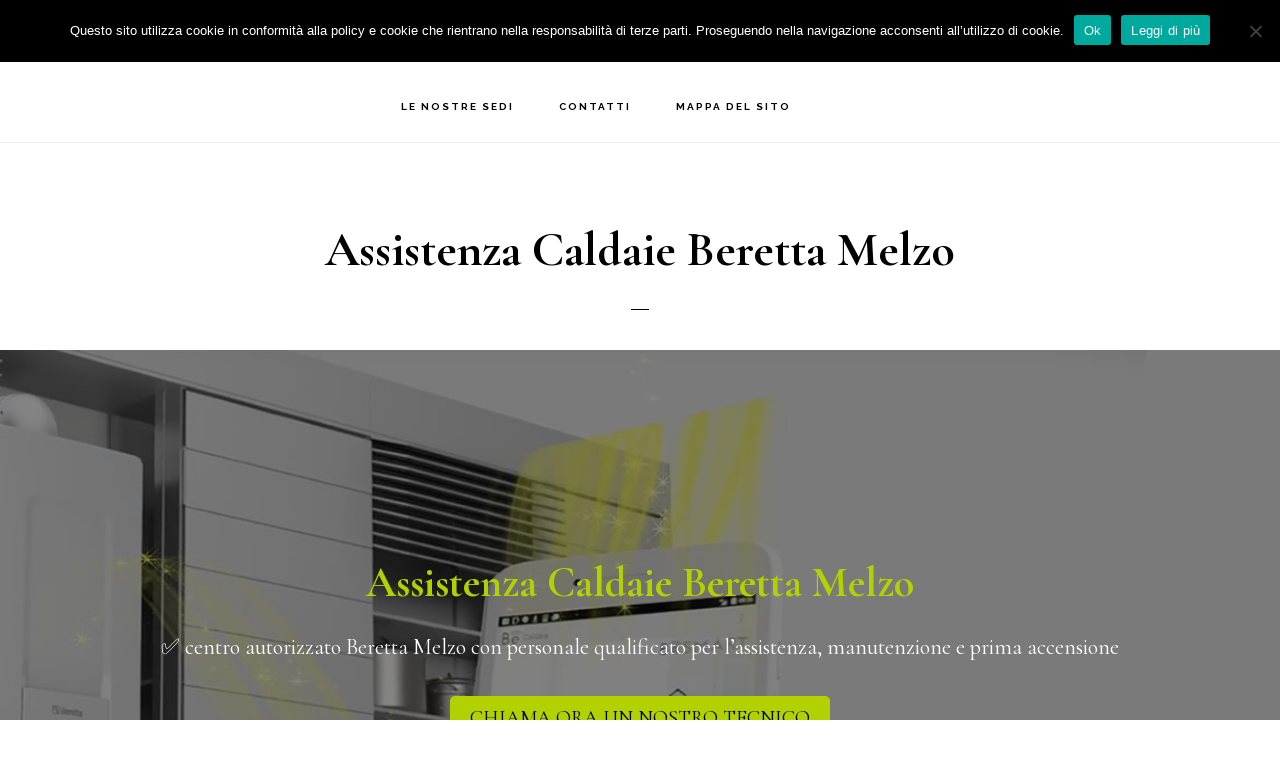

--- FILE ---
content_type: text/html; charset=UTF-8
request_url: https://www.assistenza-caldaie-beretta.com/assistenza-caldaie-beretta-melzo/
body_size: 25203
content:
<!DOCTYPE html>
<html lang="it-IT">
<head >
<meta charset="UTF-8" />
<script type="text/javascript">
/* <![CDATA[ */
var gform;gform||(document.addEventListener("gform_main_scripts_loaded",function(){gform.scriptsLoaded=!0}),document.addEventListener("gform/theme/scripts_loaded",function(){gform.themeScriptsLoaded=!0}),window.addEventListener("DOMContentLoaded",function(){gform.domLoaded=!0}),gform={domLoaded:!1,scriptsLoaded:!1,themeScriptsLoaded:!1,isFormEditor:()=>"function"==typeof InitializeEditor,callIfLoaded:function(o){return!(!gform.domLoaded||!gform.scriptsLoaded||!gform.themeScriptsLoaded&&!gform.isFormEditor()||(gform.isFormEditor()&&console.warn("The use of gform.initializeOnLoaded() is deprecated in the form editor context and will be removed in Gravity Forms 3.1."),o(),0))},initializeOnLoaded:function(o){gform.callIfLoaded(o)||(document.addEventListener("gform_main_scripts_loaded",()=>{gform.scriptsLoaded=!0,gform.callIfLoaded(o)}),document.addEventListener("gform/theme/scripts_loaded",()=>{gform.themeScriptsLoaded=!0,gform.callIfLoaded(o)}),window.addEventListener("DOMContentLoaded",()=>{gform.domLoaded=!0,gform.callIfLoaded(o)}))},hooks:{action:{},filter:{}},addAction:function(o,r,e,t){gform.addHook("action",o,r,e,t)},addFilter:function(o,r,e,t){gform.addHook("filter",o,r,e,t)},doAction:function(o){gform.doHook("action",o,arguments)},applyFilters:function(o){return gform.doHook("filter",o,arguments)},removeAction:function(o,r){gform.removeHook("action",o,r)},removeFilter:function(o,r,e){gform.removeHook("filter",o,r,e)},addHook:function(o,r,e,t,n){null==gform.hooks[o][r]&&(gform.hooks[o][r]=[]);var d=gform.hooks[o][r];null==n&&(n=r+"_"+d.length),gform.hooks[o][r].push({tag:n,callable:e,priority:t=null==t?10:t})},doHook:function(r,o,e){var t;if(e=Array.prototype.slice.call(e,1),null!=gform.hooks[r][o]&&((o=gform.hooks[r][o]).sort(function(o,r){return o.priority-r.priority}),o.forEach(function(o){"function"!=typeof(t=o.callable)&&(t=window[t]),"action"==r?t.apply(null,e):e[0]=t.apply(null,e)})),"filter"==r)return e[0]},removeHook:function(o,r,t,n){var e;null!=gform.hooks[o][r]&&(e=(e=gform.hooks[o][r]).filter(function(o,r,e){return!!(null!=n&&n!=o.tag||null!=t&&t!=o.priority)}),gform.hooks[o][r]=e)}});
/* ]]> */
</script>

<meta name="viewport" content="width=device-width, initial-scale=1" />
<meta name='robots' content='index, follow, max-image-preview:large, max-snippet:-1, max-video-preview:-1' />
	<style>img:is([sizes="auto" i], [sizes^="auto," i]) { contain-intrinsic-size: 3000px 1500px }</style>
	
	<!-- This site is optimized with the Yoast SEO plugin v26.8 - https://yoast.com/product/yoast-seo-wordpress/ -->
	<title>Assistenza Caldaie Beretta Melzo - Eco Clima Assistenza caldaie Beretta</title>
	<meta name="description" content="Assistenza Caldaie Beretta Melzo: ✅ centro autorizzato con personale qualificato per l’assistenza, manutenzione e prima accensione delle caldaie Beretta." />
	<link rel="canonical" href="https://www.assistenza-caldaie-beretta.com//assistenza-caldaie-beretta-melzo/" />
	<meta property="og:locale" content="it_IT" />
	<meta property="og:type" content="article" />
	<meta property="og:title" content="Assistenza Caldaie Beretta Melzo - Eco Clima Assistenza caldaie Beretta" />
	<meta property="og:description" content="Assistenza Caldaie Beretta Melzo: ✅ centro autorizzato con personale qualificato per l’assistenza, manutenzione e prima accensione delle caldaie Beretta." />
	<meta property="og:url" content="https://www.assistenza-caldaie-beretta.com//assistenza-caldaie-beretta-melzo/" />
	<meta property="og:site_name" content="Eco Clima Assistenza caldaie Beretta" />
	<meta property="article:published_time" content="2020-08-29T17:00:49+00:00" />
	<meta property="og:image" content="https://www.assistenza-caldaie-beretta.com/wp-content/uploads/2020/08/2-1.jpg" />
	<meta property="og:image:width" content="1280" />
	<meta property="og:image:height" content="853" />
	<meta property="og:image:type" content="image/jpeg" />
	<meta name="author" content="Mattia Bruno" />
	<meta name="twitter:card" content="summary_large_image" />
	<meta name="twitter:label1" content="Scritto da" />
	<meta name="twitter:data1" content="Mattia Bruno" />
	<meta name="twitter:label2" content="Tempo di lettura stimato" />
	<meta name="twitter:data2" content="12 minuti" />
	<script type="application/ld+json" class="yoast-schema-graph">{"@context":"https://schema.org","@graph":[{"@type":"Article","@id":"https://www.assistenza-caldaie-beretta.com//assistenza-caldaie-beretta-melzo/#article","isPartOf":{"@id":"https://www.assistenza-caldaie-beretta.com/assistenza-caldaie-beretta-melzo/"},"author":{"name":"Mattia Bruno","@id":"https://www.assistenza-caldaie-beretta.com/#/schema/person/9aec8c1df415c319ad8f5c099b7d6adb"},"headline":"Assistenza Caldaie Beretta Melzo","datePublished":"2020-08-29T17:00:49+00:00","mainEntityOfPage":{"@id":"https://www.assistenza-caldaie-beretta.com/assistenza-caldaie-beretta-melzo/"},"wordCount":2466,"publisher":{"@id":"https://www.assistenza-caldaie-beretta.com/#organization"},"image":{"@id":"https://www.assistenza-caldaie-beretta.com//assistenza-caldaie-beretta-melzo/#primaryimage"},"thumbnailUrl":"https://www.assistenza-caldaie-beretta.com/wp-content/uploads/2020/08/2-1.jpg","keywords":["Melzo"],"articleSection":["Assistenza Caldaie Beretta"],"inLanguage":"it-IT"},{"@type":"WebPage","@id":"https://www.assistenza-caldaie-beretta.com/assistenza-caldaie-beretta-melzo/","url":"https://www.assistenza-caldaie-beretta.com//assistenza-caldaie-beretta-melzo/","name":"Assistenza Caldaie Beretta Melzo - Eco Clima Assistenza caldaie Beretta","isPartOf":{"@id":"https://www.assistenza-caldaie-beretta.com/#website"},"primaryImageOfPage":{"@id":"https://www.assistenza-caldaie-beretta.com//assistenza-caldaie-beretta-melzo/#primaryimage"},"image":{"@id":"https://www.assistenza-caldaie-beretta.com//assistenza-caldaie-beretta-melzo/#primaryimage"},"thumbnailUrl":"https://www.assistenza-caldaie-beretta.com/wp-content/uploads/2020/08/2-1.jpg","datePublished":"2020-08-29T17:00:49+00:00","description":"Assistenza Caldaie Beretta Melzo: ✅ centro autorizzato con personale qualificato per l’assistenza, manutenzione e prima accensione delle caldaie Beretta.","breadcrumb":{"@id":"https://www.assistenza-caldaie-beretta.com//assistenza-caldaie-beretta-melzo/#breadcrumb"},"inLanguage":"it-IT","potentialAction":[{"@type":"ReadAction","target":["https://www.assistenza-caldaie-beretta.com//assistenza-caldaie-beretta-melzo/"]}]},{"@type":"ImageObject","inLanguage":"it-IT","@id":"https://www.assistenza-caldaie-beretta.com//assistenza-caldaie-beretta-melzo/#primaryimage","url":"https://www.assistenza-caldaie-beretta.com/wp-content/uploads/2020/08/2-1.jpg","contentUrl":"https://www.assistenza-caldaie-beretta.com/wp-content/uploads/2020/08/2-1.jpg","width":1280,"height":853,"caption":"Assistenza Caldaie Beretta Monza Brianza"},{"@type":"BreadcrumbList","@id":"https://www.assistenza-caldaie-beretta.com//assistenza-caldaie-beretta-melzo/#breadcrumb","itemListElement":[{"@type":"ListItem","position":1,"name":"Home","item":"https://www.assistenza-caldaie-beretta.com/"},{"@type":"ListItem","position":2,"name":"Assistenza Caldaie Beretta Melzo"}]},{"@type":"WebSite","@id":"https://www.assistenza-caldaie-beretta.com/#website","url":"https://www.assistenza-caldaie-beretta.com/","name":"Eco Clima Assistenza caldaie Beretta","description":"Centro Beretta Autorizzato ✅","publisher":{"@id":"https://www.assistenza-caldaie-beretta.com/#organization"},"potentialAction":[{"@type":"SearchAction","target":{"@type":"EntryPoint","urlTemplate":"https://www.assistenza-caldaie-beretta.com/?s={search_term_string}"},"query-input":{"@type":"PropertyValueSpecification","valueRequired":true,"valueName":"search_term_string"}}],"inLanguage":"it-IT"},{"@type":"Organization","@id":"https://www.assistenza-caldaie-beretta.com/#organization","name":"Eco Clima Assistenza Caldaie Beretta Monza Brianza","url":"https://www.assistenza-caldaie-beretta.com/","logo":{"@type":"ImageObject","inLanguage":"it-IT","@id":"https://www.assistenza-caldaie-beretta.com/#/schema/logo/image/","url":"https://www.assistenza-caldaie-beretta.com/wp-content/uploads/2019/06/ecp.png","contentUrl":"https://www.assistenza-caldaie-beretta.com/wp-content/uploads/2019/06/ecp.png","width":300,"height":66,"caption":"Eco Clima Assistenza Caldaie Beretta Monza Brianza"},"image":{"@id":"https://www.assistenza-caldaie-beretta.com/#/schema/logo/image/"}},{"@type":"Person","@id":"https://www.assistenza-caldaie-beretta.com/#/schema/person/9aec8c1df415c319ad8f5c099b7d6adb","name":"Mattia Bruno","image":{"@type":"ImageObject","inLanguage":"it-IT","@id":"https://www.assistenza-caldaie-beretta.com/#/schema/person/image/","url":"https://secure.gravatar.com/avatar/bb09bc13297364a2ce556fc3854b6057c541e55dd9ea70760eafc8b0ba0413e1?s=96&d=blank&r=g","contentUrl":"https://secure.gravatar.com/avatar/bb09bc13297364a2ce556fc3854b6057c541e55dd9ea70760eafc8b0ba0413e1?s=96&d=blank&r=g","caption":"Mattia Bruno"}}]}</script>
	<!-- / Yoast SEO plugin. -->


<link rel='dns-prefetch' href='//www.google.com' />
<link rel='dns-prefetch' href='//maxcdn.bootstrapcdn.com' />
<link rel='dns-prefetch' href='//fonts.googleapis.com' />
<link rel='dns-prefetch' href='//code.ionicframework.com' />
<link rel="alternate" type="application/rss+xml" title="Eco Clima Assistenza caldaie Beretta &raquo; Feed" href="https://www.assistenza-caldaie-beretta.com/feed/" />
<link rel="alternate" type="application/rss+xml" title="Eco Clima Assistenza caldaie Beretta &raquo; Feed dei commenti" href="https://www.assistenza-caldaie-beretta.com/comments/feed/" />
<script type="text/javascript">
/* <![CDATA[ */
window._wpemojiSettings = {"baseUrl":"https:\/\/s.w.org\/images\/core\/emoji\/16.0.1\/72x72\/","ext":".png","svgUrl":"https:\/\/s.w.org\/images\/core\/emoji\/16.0.1\/svg\/","svgExt":".svg","source":{"concatemoji":"https:\/\/www.assistenza-caldaie-beretta.com\/wp-includes\/js\/wp-emoji-release.min.js?ver=6.8.3"}};
/*! This file is auto-generated */
!function(s,n){var o,i,e;function c(e){try{var t={supportTests:e,timestamp:(new Date).valueOf()};sessionStorage.setItem(o,JSON.stringify(t))}catch(e){}}function p(e,t,n){e.clearRect(0,0,e.canvas.width,e.canvas.height),e.fillText(t,0,0);var t=new Uint32Array(e.getImageData(0,0,e.canvas.width,e.canvas.height).data),a=(e.clearRect(0,0,e.canvas.width,e.canvas.height),e.fillText(n,0,0),new Uint32Array(e.getImageData(0,0,e.canvas.width,e.canvas.height).data));return t.every(function(e,t){return e===a[t]})}function u(e,t){e.clearRect(0,0,e.canvas.width,e.canvas.height),e.fillText(t,0,0);for(var n=e.getImageData(16,16,1,1),a=0;a<n.data.length;a++)if(0!==n.data[a])return!1;return!0}function f(e,t,n,a){switch(t){case"flag":return n(e,"\ud83c\udff3\ufe0f\u200d\u26a7\ufe0f","\ud83c\udff3\ufe0f\u200b\u26a7\ufe0f")?!1:!n(e,"\ud83c\udde8\ud83c\uddf6","\ud83c\udde8\u200b\ud83c\uddf6")&&!n(e,"\ud83c\udff4\udb40\udc67\udb40\udc62\udb40\udc65\udb40\udc6e\udb40\udc67\udb40\udc7f","\ud83c\udff4\u200b\udb40\udc67\u200b\udb40\udc62\u200b\udb40\udc65\u200b\udb40\udc6e\u200b\udb40\udc67\u200b\udb40\udc7f");case"emoji":return!a(e,"\ud83e\udedf")}return!1}function g(e,t,n,a){var r="undefined"!=typeof WorkerGlobalScope&&self instanceof WorkerGlobalScope?new OffscreenCanvas(300,150):s.createElement("canvas"),o=r.getContext("2d",{willReadFrequently:!0}),i=(o.textBaseline="top",o.font="600 32px Arial",{});return e.forEach(function(e){i[e]=t(o,e,n,a)}),i}function t(e){var t=s.createElement("script");t.src=e,t.defer=!0,s.head.appendChild(t)}"undefined"!=typeof Promise&&(o="wpEmojiSettingsSupports",i=["flag","emoji"],n.supports={everything:!0,everythingExceptFlag:!0},e=new Promise(function(e){s.addEventListener("DOMContentLoaded",e,{once:!0})}),new Promise(function(t){var n=function(){try{var e=JSON.parse(sessionStorage.getItem(o));if("object"==typeof e&&"number"==typeof e.timestamp&&(new Date).valueOf()<e.timestamp+604800&&"object"==typeof e.supportTests)return e.supportTests}catch(e){}return null}();if(!n){if("undefined"!=typeof Worker&&"undefined"!=typeof OffscreenCanvas&&"undefined"!=typeof URL&&URL.createObjectURL&&"undefined"!=typeof Blob)try{var e="postMessage("+g.toString()+"("+[JSON.stringify(i),f.toString(),p.toString(),u.toString()].join(",")+"));",a=new Blob([e],{type:"text/javascript"}),r=new Worker(URL.createObjectURL(a),{name:"wpTestEmojiSupports"});return void(r.onmessage=function(e){c(n=e.data),r.terminate(),t(n)})}catch(e){}c(n=g(i,f,p,u))}t(n)}).then(function(e){for(var t in e)n.supports[t]=e[t],n.supports.everything=n.supports.everything&&n.supports[t],"flag"!==t&&(n.supports.everythingExceptFlag=n.supports.everythingExceptFlag&&n.supports[t]);n.supports.everythingExceptFlag=n.supports.everythingExceptFlag&&!n.supports.flag,n.DOMReady=!1,n.readyCallback=function(){n.DOMReady=!0}}).then(function(){return e}).then(function(){var e;n.supports.everything||(n.readyCallback(),(e=n.source||{}).concatemoji?t(e.concatemoji):e.wpemoji&&e.twemoji&&(t(e.twemoji),t(e.wpemoji)))}))}((window,document),window._wpemojiSettings);
/* ]]> */
</script>
<link rel='stylesheet' id='atomic-blocks-fontawesome-css' href='https://www.assistenza-caldaie-beretta.com/wp-content/plugins/atomic-blocks/dist/assets/fontawesome/css/all.min.css?ver=1603932614' type='text/css' media='all' />
<link rel='stylesheet' id='infinity-pro-css' href='https://www.assistenza-caldaie-beretta.com/wp-content/themes/infinity-pro/style.css?ver=1.2.0' type='text/css' media='all' />
<style id='infinity-pro-inline-css' type='text/css'>


		a,
		.entry-title a:focus,
		.entry-title a:hover,
		.featured-content .entry-meta a:focus,
		.featured-content .entry-meta a:hover,
		.front-page .genesis-nav-menu a:focus,
		.front-page .genesis-nav-menu a:hover,
		.front-page .offscreen-content-icon button:focus,
		.front-page .offscreen-content-icon button:hover,
		.front-page .white .genesis-nav-menu a:focus,
		.front-page .white .genesis-nav-menu a:hover,
		.genesis-nav-menu a:focus,
		.genesis-nav-menu a:hover,
		.genesis-nav-menu .current-menu-item > a,
		.genesis-nav-menu .sub-menu .current-menu-item > a:focus,
		.genesis-nav-menu .sub-menu .current-menu-item > a:hover,
		.genesis-responsive-menu .genesis-nav-menu a:focus,
		.genesis-responsive-menu .genesis-nav-menu a:hover,
		.menu-toggle:focus,
		.menu-toggle:hover,
		.offscreen-content button:hover,
		.offscreen-content-icon button:hover,
		.site-footer a:focus,
		.site-footer a:hover,
		.sub-menu-toggle:focus,
		.sub-menu-toggle:hover {
			color: #b1d100;
		}

		button,
		input[type="button"],
		input[type="reset"],
		input[type="select"],
		input[type="submit"],
		.button,
		.enews-widget input:hover[type="submit"],
		.front-page-1 a.button,
		.front-page-3 a.button,
		.front-page-5 a.button,
		.front-page-7 a.button,
		.footer-widgets .button:hover {
			background-color: #b1d100;
			color: #000000;
		}

		
.has-accent-color {
	color: #b1d100 !important;
}

.has-accent-background-color {
	background-color: #b1d100 !important;
}

.content .wp-block-button .wp-block-button__link:focus,
.content .wp-block-button .wp-block-button__link:hover {
	background-color: #b1d100 !important;
	color: #fff;
}

.content .wp-block-button.is-style-outline .wp-block-button__link:focus,
.content .wp-block-button.is-style-outline .wp-block-button__link:hover {
	border-color: #b1d100 !important;
	color: #b1d100 !important;
}


.entry-content .wp-block-pullquote.is-style-solid-color {
	background-color: #b1d100;
}

</style>
<style id='wp-emoji-styles-inline-css' type='text/css'>

	img.wp-smiley, img.emoji {
		display: inline !important;
		border: none !important;
		box-shadow: none !important;
		height: 1em !important;
		width: 1em !important;
		margin: 0 0.07em !important;
		vertical-align: -0.1em !important;
		background: none !important;
		padding: 0 !important;
	}
</style>
<link rel='stylesheet' id='wp-block-library-css' href='https://www.assistenza-caldaie-beretta.com/wp-includes/css/dist/block-library/style.min.css?ver=6.8.3' type='text/css' media='all' />
<style id='classic-theme-styles-inline-css' type='text/css'>
/*! This file is auto-generated */
.wp-block-button__link{color:#fff;background-color:#32373c;border-radius:9999px;box-shadow:none;text-decoration:none;padding:calc(.667em + 2px) calc(1.333em + 2px);font-size:1.125em}.wp-block-file__button{background:#32373c;color:#fff;text-decoration:none}
</style>
<link rel='stylesheet' id='atomic-blocks-style-css-css' href='https://www.assistenza-caldaie-beretta.com/wp-content/plugins/atomic-blocks/dist/blocks.style.build.css?ver=1603932614' type='text/css' media='all' />
<style id='global-styles-inline-css' type='text/css'>
:root{--wp--preset--aspect-ratio--square: 1;--wp--preset--aspect-ratio--4-3: 4/3;--wp--preset--aspect-ratio--3-4: 3/4;--wp--preset--aspect-ratio--3-2: 3/2;--wp--preset--aspect-ratio--2-3: 2/3;--wp--preset--aspect-ratio--16-9: 16/9;--wp--preset--aspect-ratio--9-16: 9/16;--wp--preset--color--black: #000000;--wp--preset--color--cyan-bluish-gray: #abb8c3;--wp--preset--color--white: #ffffff;--wp--preset--color--pale-pink: #f78da7;--wp--preset--color--vivid-red: #cf2e2e;--wp--preset--color--luminous-vivid-orange: #ff6900;--wp--preset--color--luminous-vivid-amber: #fcb900;--wp--preset--color--light-green-cyan: #7bdcb5;--wp--preset--color--vivid-green-cyan: #00d084;--wp--preset--color--pale-cyan-blue: #8ed1fc;--wp--preset--color--vivid-cyan-blue: #0693e3;--wp--preset--color--vivid-purple: #9b51e0;--wp--preset--color--accent: #b1d100;--wp--preset--gradient--vivid-cyan-blue-to-vivid-purple: linear-gradient(135deg,rgba(6,147,227,1) 0%,rgb(155,81,224) 100%);--wp--preset--gradient--light-green-cyan-to-vivid-green-cyan: linear-gradient(135deg,rgb(122,220,180) 0%,rgb(0,208,130) 100%);--wp--preset--gradient--luminous-vivid-amber-to-luminous-vivid-orange: linear-gradient(135deg,rgba(252,185,0,1) 0%,rgba(255,105,0,1) 100%);--wp--preset--gradient--luminous-vivid-orange-to-vivid-red: linear-gradient(135deg,rgba(255,105,0,1) 0%,rgb(207,46,46) 100%);--wp--preset--gradient--very-light-gray-to-cyan-bluish-gray: linear-gradient(135deg,rgb(238,238,238) 0%,rgb(169,184,195) 100%);--wp--preset--gradient--cool-to-warm-spectrum: linear-gradient(135deg,rgb(74,234,220) 0%,rgb(151,120,209) 20%,rgb(207,42,186) 40%,rgb(238,44,130) 60%,rgb(251,105,98) 80%,rgb(254,248,76) 100%);--wp--preset--gradient--blush-light-purple: linear-gradient(135deg,rgb(255,206,236) 0%,rgb(152,150,240) 100%);--wp--preset--gradient--blush-bordeaux: linear-gradient(135deg,rgb(254,205,165) 0%,rgb(254,45,45) 50%,rgb(107,0,62) 100%);--wp--preset--gradient--luminous-dusk: linear-gradient(135deg,rgb(255,203,112) 0%,rgb(199,81,192) 50%,rgb(65,88,208) 100%);--wp--preset--gradient--pale-ocean: linear-gradient(135deg,rgb(255,245,203) 0%,rgb(182,227,212) 50%,rgb(51,167,181) 100%);--wp--preset--gradient--electric-grass: linear-gradient(135deg,rgb(202,248,128) 0%,rgb(113,206,126) 100%);--wp--preset--gradient--midnight: linear-gradient(135deg,rgb(2,3,129) 0%,rgb(40,116,252) 100%);--wp--preset--font-size--small: 18px;--wp--preset--font-size--medium: 20px;--wp--preset--font-size--large: 26px;--wp--preset--font-size--x-large: 42px;--wp--preset--font-size--normal: 22px;--wp--preset--font-size--larger: 30px;--wp--preset--spacing--20: 0.44rem;--wp--preset--spacing--30: 0.67rem;--wp--preset--spacing--40: 1rem;--wp--preset--spacing--50: 1.5rem;--wp--preset--spacing--60: 2.25rem;--wp--preset--spacing--70: 3.38rem;--wp--preset--spacing--80: 5.06rem;--wp--preset--shadow--natural: 6px 6px 9px rgba(0, 0, 0, 0.2);--wp--preset--shadow--deep: 12px 12px 50px rgba(0, 0, 0, 0.4);--wp--preset--shadow--sharp: 6px 6px 0px rgba(0, 0, 0, 0.2);--wp--preset--shadow--outlined: 6px 6px 0px -3px rgba(255, 255, 255, 1), 6px 6px rgba(0, 0, 0, 1);--wp--preset--shadow--crisp: 6px 6px 0px rgba(0, 0, 0, 1);}:where(.is-layout-flex){gap: 0.5em;}:where(.is-layout-grid){gap: 0.5em;}body .is-layout-flex{display: flex;}.is-layout-flex{flex-wrap: wrap;align-items: center;}.is-layout-flex > :is(*, div){margin: 0;}body .is-layout-grid{display: grid;}.is-layout-grid > :is(*, div){margin: 0;}:where(.wp-block-columns.is-layout-flex){gap: 2em;}:where(.wp-block-columns.is-layout-grid){gap: 2em;}:where(.wp-block-post-template.is-layout-flex){gap: 1.25em;}:where(.wp-block-post-template.is-layout-grid){gap: 1.25em;}.has-black-color{color: var(--wp--preset--color--black) !important;}.has-cyan-bluish-gray-color{color: var(--wp--preset--color--cyan-bluish-gray) !important;}.has-white-color{color: var(--wp--preset--color--white) !important;}.has-pale-pink-color{color: var(--wp--preset--color--pale-pink) !important;}.has-vivid-red-color{color: var(--wp--preset--color--vivid-red) !important;}.has-luminous-vivid-orange-color{color: var(--wp--preset--color--luminous-vivid-orange) !important;}.has-luminous-vivid-amber-color{color: var(--wp--preset--color--luminous-vivid-amber) !important;}.has-light-green-cyan-color{color: var(--wp--preset--color--light-green-cyan) !important;}.has-vivid-green-cyan-color{color: var(--wp--preset--color--vivid-green-cyan) !important;}.has-pale-cyan-blue-color{color: var(--wp--preset--color--pale-cyan-blue) !important;}.has-vivid-cyan-blue-color{color: var(--wp--preset--color--vivid-cyan-blue) !important;}.has-vivid-purple-color{color: var(--wp--preset--color--vivid-purple) !important;}.has-black-background-color{background-color: var(--wp--preset--color--black) !important;}.has-cyan-bluish-gray-background-color{background-color: var(--wp--preset--color--cyan-bluish-gray) !important;}.has-white-background-color{background-color: var(--wp--preset--color--white) !important;}.has-pale-pink-background-color{background-color: var(--wp--preset--color--pale-pink) !important;}.has-vivid-red-background-color{background-color: var(--wp--preset--color--vivid-red) !important;}.has-luminous-vivid-orange-background-color{background-color: var(--wp--preset--color--luminous-vivid-orange) !important;}.has-luminous-vivid-amber-background-color{background-color: var(--wp--preset--color--luminous-vivid-amber) !important;}.has-light-green-cyan-background-color{background-color: var(--wp--preset--color--light-green-cyan) !important;}.has-vivid-green-cyan-background-color{background-color: var(--wp--preset--color--vivid-green-cyan) !important;}.has-pale-cyan-blue-background-color{background-color: var(--wp--preset--color--pale-cyan-blue) !important;}.has-vivid-cyan-blue-background-color{background-color: var(--wp--preset--color--vivid-cyan-blue) !important;}.has-vivid-purple-background-color{background-color: var(--wp--preset--color--vivid-purple) !important;}.has-black-border-color{border-color: var(--wp--preset--color--black) !important;}.has-cyan-bluish-gray-border-color{border-color: var(--wp--preset--color--cyan-bluish-gray) !important;}.has-white-border-color{border-color: var(--wp--preset--color--white) !important;}.has-pale-pink-border-color{border-color: var(--wp--preset--color--pale-pink) !important;}.has-vivid-red-border-color{border-color: var(--wp--preset--color--vivid-red) !important;}.has-luminous-vivid-orange-border-color{border-color: var(--wp--preset--color--luminous-vivid-orange) !important;}.has-luminous-vivid-amber-border-color{border-color: var(--wp--preset--color--luminous-vivid-amber) !important;}.has-light-green-cyan-border-color{border-color: var(--wp--preset--color--light-green-cyan) !important;}.has-vivid-green-cyan-border-color{border-color: var(--wp--preset--color--vivid-green-cyan) !important;}.has-pale-cyan-blue-border-color{border-color: var(--wp--preset--color--pale-cyan-blue) !important;}.has-vivid-cyan-blue-border-color{border-color: var(--wp--preset--color--vivid-cyan-blue) !important;}.has-vivid-purple-border-color{border-color: var(--wp--preset--color--vivid-purple) !important;}.has-vivid-cyan-blue-to-vivid-purple-gradient-background{background: var(--wp--preset--gradient--vivid-cyan-blue-to-vivid-purple) !important;}.has-light-green-cyan-to-vivid-green-cyan-gradient-background{background: var(--wp--preset--gradient--light-green-cyan-to-vivid-green-cyan) !important;}.has-luminous-vivid-amber-to-luminous-vivid-orange-gradient-background{background: var(--wp--preset--gradient--luminous-vivid-amber-to-luminous-vivid-orange) !important;}.has-luminous-vivid-orange-to-vivid-red-gradient-background{background: var(--wp--preset--gradient--luminous-vivid-orange-to-vivid-red) !important;}.has-very-light-gray-to-cyan-bluish-gray-gradient-background{background: var(--wp--preset--gradient--very-light-gray-to-cyan-bluish-gray) !important;}.has-cool-to-warm-spectrum-gradient-background{background: var(--wp--preset--gradient--cool-to-warm-spectrum) !important;}.has-blush-light-purple-gradient-background{background: var(--wp--preset--gradient--blush-light-purple) !important;}.has-blush-bordeaux-gradient-background{background: var(--wp--preset--gradient--blush-bordeaux) !important;}.has-luminous-dusk-gradient-background{background: var(--wp--preset--gradient--luminous-dusk) !important;}.has-pale-ocean-gradient-background{background: var(--wp--preset--gradient--pale-ocean) !important;}.has-electric-grass-gradient-background{background: var(--wp--preset--gradient--electric-grass) !important;}.has-midnight-gradient-background{background: var(--wp--preset--gradient--midnight) !important;}.has-small-font-size{font-size: var(--wp--preset--font-size--small) !important;}.has-medium-font-size{font-size: var(--wp--preset--font-size--medium) !important;}.has-large-font-size{font-size: var(--wp--preset--font-size--large) !important;}.has-x-large-font-size{font-size: var(--wp--preset--font-size--x-large) !important;}
:where(.wp-block-post-template.is-layout-flex){gap: 1.25em;}:where(.wp-block-post-template.is-layout-grid){gap: 1.25em;}
:where(.wp-block-columns.is-layout-flex){gap: 2em;}:where(.wp-block-columns.is-layout-grid){gap: 2em;}
:root :where(.wp-block-pullquote){font-size: 1.5em;line-height: 1.6;}
</style>
<link rel='stylesheet' id='cookie-notice-front-css' href='https://www.assistenza-caldaie-beretta.com/wp-content/plugins/cookie-notice/css/front.min.css?ver=2.5.11' type='text/css' media='all' />
<link rel='stylesheet' id='font-awesome-css' href='//maxcdn.bootstrapcdn.com/font-awesome/4.7.0/css/font-awesome.min.css?ver=6.8.3' type='text/css' media='all' />
<link rel='stylesheet' id='lcb-css-movement-css' href='https://www.assistenza-caldaie-beretta.com/wp-content/plugins/lead-call-buttons/css/movement.css?ver=6.8.3' type='text/css' media='all' />
<link rel='stylesheet' id='lcb-css-main-css' href='https://www.assistenza-caldaie-beretta.com/wp-content/plugins/lead-call-buttons/css/plugin-main.css?ver=6.8.3' type='text/css' media='all' />
<link rel='stylesheet' id='infinity-fonts-css' href='//fonts.googleapis.com/css?family=Cormorant+Garamond%3A400%2C400i%2C700%7CRaleway%3A700&#038;ver=1.2.0' type='text/css' media='all' />
<link rel='stylesheet' id='infinity-ionicons-css' href='//code.ionicframework.com/ionicons/2.0.1/css/ionicons.min.css?ver=1.2.0' type='text/css' media='all' />
<link rel='stylesheet' id='infinity-pro-gutenberg-css' href='https://www.assistenza-caldaie-beretta.com/wp-content/themes/infinity-pro/lib/gutenberg/front-end.css?ver=1.2.0' type='text/css' media='all' />
<link rel='stylesheet' id='gca-column-styles-css' href='https://www.assistenza-caldaie-beretta.com/wp-content/plugins/genesis-columns-advanced/css/gca-column-styles.css?ver=6.8.3' type='text/css' media='all' />
<link rel='stylesheet' id='gforms_reset_css-css' href='https://www.assistenza-caldaie-beretta.com/wp-content/plugins/gravityforms/legacy/css/formreset.min.css?ver=2.9.25' type='text/css' media='all' />
<link rel='stylesheet' id='gforms_formsmain_css-css' href='https://www.assistenza-caldaie-beretta.com/wp-content/plugins/gravityforms/legacy/css/formsmain.min.css?ver=2.9.25' type='text/css' media='all' />
<link rel='stylesheet' id='gforms_ready_class_css-css' href='https://www.assistenza-caldaie-beretta.com/wp-content/plugins/gravityforms/legacy/css/readyclass.min.css?ver=2.9.25' type='text/css' media='all' />
<link rel='stylesheet' id='gforms_browsers_css-css' href='https://www.assistenza-caldaie-beretta.com/wp-content/plugins/gravityforms/legacy/css/browsers.min.css?ver=2.9.25' type='text/css' media='all' />
<link rel='stylesheet' id='wpgdprc-front-css-css' href='https://www.assistenza-caldaie-beretta.com/wp-content/plugins/wp-gdpr-compliance/Assets/css/front.css?ver=1706554818' type='text/css' media='all' />
<style id='wpgdprc-front-css-inline-css' type='text/css'>
:root{--wp-gdpr--bar--background-color: #000000;--wp-gdpr--bar--color: #ffffff;--wp-gdpr--button--background-color: #000000;--wp-gdpr--button--background-color--darken: #000000;--wp-gdpr--button--color: #ffffff;}
</style>
<script type="text/javascript" src="https://www.assistenza-caldaie-beretta.com/wp-includes/js/jquery/jquery.min.js?ver=3.7.1" id="jquery-core-js"></script>
<script type="text/javascript" src="https://www.assistenza-caldaie-beretta.com/wp-includes/js/jquery/jquery-migrate.min.js?ver=3.4.1" id="jquery-migrate-js"></script>
<script type="text/javascript" src="https://www.assistenza-caldaie-beretta.com/wp-content/plugins/lead-call-buttons/js/movement.js?ver=6.8.3" id="lead_call_button_movement_script-js"></script>
<script type="text/javascript" src="https://www.assistenza-caldaie-beretta.com/wp-content/plugins/lead-call-buttons/js/script.js?ver=6.8.3" id="lead_call_button_script-js"></script>
<script type="text/javascript" id="cookie-notice-front-js-before">
/* <![CDATA[ */
var cnArgs = {"ajaxUrl":"https:\/\/www.assistenza-caldaie-beretta.com\/wp-admin\/admin-ajax.php","nonce":"dd151bf0a5","hideEffect":"fade","position":"top","onScroll":false,"onScrollOffset":100,"onClick":false,"cookieName":"cookie_notice_accepted","cookieTime":2592000,"cookieTimeRejected":2592000,"globalCookie":false,"redirection":false,"cache":false,"revokeCookies":false,"revokeCookiesOpt":"automatic"};
/* ]]> */
</script>
<script type="text/javascript" src="https://www.assistenza-caldaie-beretta.com/wp-content/plugins/cookie-notice/js/front.min.js?ver=2.5.11" id="cookie-notice-front-js"></script>
<script type="text/javascript" defer='defer' src="https://www.assistenza-caldaie-beretta.com/wp-content/plugins/gravityforms/js/jquery.json.min.js?ver=2.9.25" id="gform_json-js"></script>
<script type="text/javascript" id="gform_gravityforms-js-extra">
/* <![CDATA[ */
var gf_global = {"gf_currency_config":{"name":"Euro","symbol_left":"","symbol_right":"&#8364;","symbol_padding":" ","thousand_separator":".","decimal_separator":",","decimals":2,"code":"EUR"},"base_url":"https:\/\/www.assistenza-caldaie-beretta.com\/wp-content\/plugins\/gravityforms","number_formats":[],"spinnerUrl":"https:\/\/www.assistenza-caldaie-beretta.com\/wp-content\/plugins\/gravityforms\/images\/spinner.svg","version_hash":"0a4f133874efe2c2b5b44a837548ab29","strings":{"newRowAdded":"\u00c8 stata aggiunta una nuova riga.","rowRemoved":"La riga \u00e8 stata rimossa","formSaved":"Il modulo \u00e8 stato salvato. Il contenuto include il link per tornare a completare il modulo."}};
var gform_i18n = {"datepicker":{"days":{"monday":"Lun","tuesday":"Mar","wednesday":"Mer","thursday":"Gio","friday":"Ven","saturday":"Sab","sunday":"Dom"},"months":{"january":"Gennaio","february":"Febbraio","march":"Marzo","april":"Aprile","may":"Maggio","june":"Giugno","july":"Luglio","august":"Agosto","september":"Settembre","october":"Ottobre","november":"Novembre","december":"Dicembre"},"firstDay":1,"iconText":"Seleziona la data"}};
var gf_legacy_multi = {"1":"1"};
var gform_gravityforms = {"strings":{"invalid_file_extension":"Questo tipo di file non \u00e8 consentito. Deve avere uno dei seguenti formati:","delete_file":"Elimina questo file","in_progress":"in lavorazione","file_exceeds_limit":"La dimensione del file supera i limiti","illegal_extension":"Questo tipo di file non \u00e8 consentito.","max_reached":"Numero massimo di file raggiunto","unknown_error":"C\u2019\u00e8 stato un problema durante il salvataggio del file sul server","currently_uploading":"Aspetta che il caricamento sia completato","cancel":"Annulla","cancel_upload":"Annulla questo caricamento","cancelled":"Annullato","error":"Errore","message":"Messaggio"},"vars":{"images_url":"https:\/\/www.assistenza-caldaie-beretta.com\/wp-content\/plugins\/gravityforms\/images"}};
/* ]]> */
</script>
<script type="text/javascript" defer='defer' src="https://www.assistenza-caldaie-beretta.com/wp-content/plugins/gravityforms/js/gravityforms.min.js?ver=2.9.25" id="gform_gravityforms-js"></script>
<script type="text/javascript" defer='defer' src="https://www.google.com/recaptcha/api.js?hl=it&amp;ver=6.8.3#038;render=explicit" id="gform_recaptcha-js"></script>
<script type="text/javascript" defer='defer' src="https://www.assistenza-caldaie-beretta.com/wp-content/plugins/gravityforms/assets/js/dist/utils.min.js?ver=48a3755090e76a154853db28fc254681" id="gform_gravityforms_utils-js"></script>
<script type="text/javascript" id="wpgdprc-front-js-js-extra">
/* <![CDATA[ */
var wpgdprcFront = {"ajaxUrl":"https:\/\/www.assistenza-caldaie-beretta.com\/wp-admin\/admin-ajax.php","ajaxNonce":"dfb3a6577c","ajaxArg":"security","pluginPrefix":"wpgdprc","blogId":"1","isMultiSite":"","locale":"it_IT","showSignUpModal":"","showFormModal":"","cookieName":"wpgdprc-consent","consentVersion":"","path":"\/","prefix":"wpgdprc"};
/* ]]> */
</script>
<script type="text/javascript" src="https://www.assistenza-caldaie-beretta.com/wp-content/plugins/wp-gdpr-compliance/Assets/js/front.min.js?ver=1706554818" id="wpgdprc-front-js-js"></script>
<link rel="https://api.w.org/" href="https://www.assistenza-caldaie-beretta.com/wp-json/" /><link rel="alternate" title="JSON" type="application/json" href="https://www.assistenza-caldaie-beretta.com/wp-json/wp/v2/posts/857" /><link rel="EditURI" type="application/rsd+xml" title="RSD" href="https://www.assistenza-caldaie-beretta.com/xmlrpc.php?rsd" />
<meta name="generator" content="WordPress 6.8.3" />
<link rel='shortlink' href='https://www.assistenza-caldaie-beretta.com/?p=857' />
<link rel="alternate" title="oEmbed (JSON)" type="application/json+oembed" href="https://www.assistenza-caldaie-beretta.com/wp-json/oembed/1.0/embed?url=https%3A%2F%2Fwww.assistenza-caldaie-beretta.com%2Fassistenza-caldaie-beretta-melzo%2F" />
<link rel="alternate" title="oEmbed (XML)" type="text/xml+oembed" href="https://www.assistenza-caldaie-beretta.com/wp-json/oembed/1.0/embed?url=https%3A%2F%2Fwww.assistenza-caldaie-beretta.com%2Fassistenza-caldaie-beretta-melzo%2F&#038;format=xml" />
		<meta charset="utf-8">
		<meta name="abstract" content="✅ centro autorizzato con personale qualificato e professionale per l’assistenza, manutenzione e prima accensione delle caldaie Beretta.">
		<meta name="author" content="webcreator">
		<meta name="classification" content="Assistenza Caldaie Beretta Agrate Brianza, Assistenza Caldaie Beretta Arcore, Assistenza Caldaie Beretta Basiano, Assistenza Caldaie Beretta Bellusco, Assistenza Caldaie Beretta Bernareggio, Assistenza Caldaie Beretta Burago Di Molgora, Assistenza Caldaie Beretta Busnago, Assistenza Caldaie Beretta Bussero, Assistenza Caldaie Beretta Cambiago, Assistenza Caldaie Beretta Caponago, Assistenza caldaie Beretta Carnate, Assistenza caldaie Beretta Carugate, Assistenza caldaie Beretta Cassina de Pecchi, Assistenza caldaie Beretta Cavenago di Brianza, Assistenza caldaie Beretta Cernusco sul Naviglio, Assistenza caldaie Beretta Concorezzo, Assistenza caldaie Beretta Cornate d&#039;Adda, Assistenza caldaie Beretta Gessate, Assistenza caldaie Beretta Gorgonzola, Assistenza caldaie Beretta Lesmo, Assistenza caldaie Beretta Masate, Assistenza caldaie Beretta Mezzago, Assistenza caldaie Beretta Ornago, Assistenza caldaie Beretta Pessano con Bornago, Assistenza caldaie Beretta Pioltello, Assistenza caldaie Beretta Pozzo d&#039;Adda, Assistenza caldaie Beretta Roncello, Assistenza caldaie Beretta Segrate, Assistenza caldaie Beretta Sulbiate, Assistenza caldaie Beretta Usmate Velate, Assistenza caldaie Beretta Villasanta, Assistenza caldaie Beretta Vimercate, Assistenza caldaie Beretta Vimodrone">
		<meta name="copyright" content="Copyright Eco Clima Assistenza caldaie Beretta - All rights Reserved.">
		<meta name="designer" content="StudioPress">
		<meta name="distribution" content="Global">
		<meta name="language" content="it-IT">
		<meta name="publisher" content="Eco Clima Assistenza caldaie Beretta">
		<meta name="rating" content="General">
		<meta name="resource-type" content="Document">
		<meta name="revisit-after" content="3">
		<meta name="subject" content="Assistenza Caldaie Beretta Agrate Brianza, Assistenza Caldaie Beretta Arcore, Assistenza Caldaie Beretta Basiano, Assistenza Caldaie Beretta Bellusco, Assistenza Caldaie Beretta Bernareggio, Assistenza Caldaie Beretta Burago Di Molgora, Assistenza Caldaie Beretta Busnago, Assistenza Caldaie Beretta Bussero, Assistenza Caldaie Beretta Cambiago, Assistenza Caldaie Beretta Caponago, Assistenza caldaie Beretta Carnate, Assistenza caldaie Beretta Carugate, Assistenza caldaie Beretta Cassina de Pecchi, Assistenza caldaie Beretta Cavenago di Brianza, Assistenza caldaie Beretta Cernusco sul Naviglio, Assistenza caldaie Beretta Concorezzo, Assistenza caldaie Beretta Cornate d&#039;Adda, Assistenza caldaie Beretta Gessate, Assistenza caldaie Beretta Gorgonzola, Assistenza caldaie Beretta Lesmo, Assistenza caldaie Beretta Masate, Assistenza caldaie Beretta Mezzago, Assistenza caldaie Beretta Ornago, Assistenza caldaie Beretta Pessano con Bornago, Assistenza caldaie Beretta Pioltello, Assistenza caldaie Beretta Pozzo d&#039;Adda, Assistenza caldaie Beretta Roncello, Assistenza caldaie Beretta Segrate, Assistenza caldaie Beretta Sulbiate, Assistenza caldaie Beretta Usmate Velate, Assistenza caldaie Beretta Villasanta, Assistenza caldaie Beretta Vimercate, Assistenza caldaie Beretta Vimodrone">
		<meta name="template" content="Infinity Pro">
		<meta name="robots" content="index,follow">
		<script>
  (function(i,s,o,g,r,a,m){i['GoogleAnalyticsObject']=r;i[r]=i[r]||function(){
  (i[r].q=i[r].q||[]).push(arguments)},i[r].l=1*new Date();a=s.createElement(o),
  m=s.getElementsByTagName(o)[0];a.async=1;a.src=g;m.parentNode.insertBefore(a,m)
  })(window,document,'script','https://www.google-analytics.com/analytics.js','ga');

  ga('create', 'UA-171807731-15', 'auto');
  ga('send', 'pageview');

</script>

<meta name="DC.coverage" content="Italy" />
<meta name="DC.description" content="Assistenza Caldaie Beretta Monza Brianza" />
<meta name="DC.format" content="text/html" />
<meta name="DC.identifier" content="https://www.assistenza-caldaie-beretta.com" />
<meta name="DC.publisher" content="assistenza-caldaie-beretta.com" />
<meta name="DC.title" content="Assistenza Caldaie Beretta Monza Brianza" />
<meta name="DC.type" content="Text" />
			<style type="text/css">
							</style>		
		
<style type="text/css">.site-title a { background: url(https://assistenza-caldaie-beretta.com/wp-content/uploads/2019/06/ecp.png) no-repeat !important; }</style>
<link rel="icon" href="https://www.assistenza-caldaie-beretta.com/wp-content/uploads/2020/08/cropped-Icona-Siti-32x32.jpg" sizes="32x32" />
<link rel="icon" href="https://www.assistenza-caldaie-beretta.com/wp-content/uploads/2020/08/cropped-Icona-Siti-192x192.jpg" sizes="192x192" />
<link rel="apple-touch-icon" href="https://www.assistenza-caldaie-beretta.com/wp-content/uploads/2020/08/cropped-Icona-Siti-180x180.jpg" />
<meta name="msapplication-TileImage" content="https://www.assistenza-caldaie-beretta.com/wp-content/uploads/2020/08/cropped-Icona-Siti-270x270.jpg" />
</head>
<body class="wp-singular post-template-default single single-post postid-857 single-format-standard wp-embed-responsive wp-theme-genesis wp-child-theme-infinity-pro cookies-not-set custom-header header-image header-full-width full-width-content genesis-breadcrumbs-hidden genesis-footer-widgets-visible"><div class="site-container"><ul class="genesis-skip-link"><li><a href="#genesis-content" class="screen-reader-shortcut"> Passa al contenuto principale</a></li><li><a href="#genesis-footer-widgets" class="screen-reader-shortcut"> Passa al piè di pagina</a></li></ul><header class="site-header"><div class="wrap"><div class="title-area"><p class="site-title"><a href="https://www.assistenza-caldaie-beretta.com/">Eco Clima Assistenza caldaie Beretta</a></p><p class="site-description">Centro Beretta Autorizzato ✅</p></div><nav class="nav-primary" aria-label="Principale" id="genesis-nav-primary"><div class="wrap"><ul id="menu-menu" class="menu genesis-nav-menu menu-primary js-superfish"><li id="menu-item-8" class="menu-item menu-item-type-custom menu-item-object-custom menu-item-8"><a href="http://assistenza-caldaie-beretta.com/"><span >Home</span></a></li>
<li id="menu-item-530" class="menu-item menu-item-type-taxonomy menu-item-object-category menu-item-530"><a href="https://www.assistenza-caldaie-beretta.com/assistenza-caldaie-beretta-monza-brianza/"><span >ASSISTENZA CALDAIE BERETTA MONZA BRIANZA</span></a></li>
<li id="menu-item-405" class="menu-item menu-item-type-post_type menu-item-object-page menu-item-405"><a href="https://www.assistenza-caldaie-beretta.com/servizi/"><span >Servizi</span></a></li>
<li id="menu-item-531" class="menu-item menu-item-type-taxonomy menu-item-object-category menu-item-531"><a href="https://www.assistenza-caldaie-beretta.com/blog/"><span >Blog</span></a></li>
<li id="menu-item-392" class="menu-item menu-item-type-post_type menu-item-object-page menu-item-392"><a href="https://www.assistenza-caldaie-beretta.com/le-nostre-sedi/"><span >Le nostre Sedi</span></a></li>
<li id="menu-item-396" class="menu-item menu-item-type-post_type menu-item-object-page menu-item-396"><a href="https://www.assistenza-caldaie-beretta.com/contatti/"><span >Contatti</span></a></li>
<li id="menu-item-395" class="menu-item menu-item-type-post_type menu-item-object-page menu-item-has-children menu-item-395"><a href="https://www.assistenza-caldaie-beretta.com/sitemap/"><span >Mappa del Sito</span></a>
<ul class="sub-menu">
	<li id="menu-item-394" class="menu-item menu-item-type-post_type menu-item-object-page menu-item-privacy-policy menu-item-394"><a rel="privacy-policy" href="https://www.assistenza-caldaie-beretta.com/privacy/"><span >Privacy</span></a></li>
	<li id="menu-item-393" class="menu-item menu-item-type-post_type menu-item-object-page menu-item-393"><a href="https://www.assistenza-caldaie-beretta.com/richiesta-cancellazione-dati/"><span >Richiesta Cancellazione Dati</span></a></li>
</ul>
</li>
</ul></div></nav></div></header><div class="site-inner"><div class="content-sidebar-wrap"><main class="content" id="genesis-content"><article class="post-857 post type-post status-publish format-standard has-post-thumbnail category-assistenza-caldaie-beretta tag-melzo entry" aria-label="Assistenza Caldaie Beretta Melzo"><header class="entry-header"><h1 class="entry-title">Assistenza Caldaie Beretta Melzo</h1>
</header><div class="entry-content">
<div style="background-color:#0b0b0b;padding-left:5%;padding-right:5%;padding-bottom:15%;padding-top:15%" class="wp-block-atomic-blocks-ab-container ab-layout-hero-1 ab-block-container alignfull"><div class="ab-container-inside"><div class="ab-container-image-wrap"><img  title="" decoding="async" class="ab-container-image has-background-dim" object-fit="cover"  src="https://www.assistenza-caldaie-beretta.com/wp-content/uploads/2020/08/exclusive-banner2.jpg"  alt="Assistenza Caldaie Beretta Melzo" /></div><div class="ab-container-content" style="max-width:1300px">
<div style="height:100px" aria-hidden="true" class="wp-block-spacer"></div>


<h2 class="has-text-align-center ab-white-text has-accent-color has-text-color wp-block-heading">Assistenza Caldaie Beretta Melzo</h2>


<p class="has-text-align-center has-text-color" style="color:#ffffff">✅ centro autorizzato Beretta Melzo con personale qualificato per l’assistenza, manutenzione e prima accensione</p>


<div style="text-align:center" class="wp-block-atomic-blocks-ab-button ab-block-button"><a href="tel:3881456571" class="ab-button ab-button-shape-rounded ab-button-size-medium" style="color:#000000;background-color:#b1d100">CHIAMA ORA UN NOSTRO TECNICO</a></div>


<div style="height:100px" aria-hidden="true" class="wp-block-spacer"></div>
</div></div></div>


<div style="height:50px" aria-hidden="true" class="wp-block-spacer"></div>


                <div class='gf_browser_chrome gform_wrapper gform_legacy_markup_wrapper gform-theme--no-framework' data-form-theme='legacy' data-form-index='0' id='gform_wrapper_1' >
                        <div class='gform_heading'>
                            <h3 class="gform_title">Email</h3>
                            <p class='gform_description'>Per qualsiasi informazione potete contattarci completando il form sottostante, Un nostro collaboratore vi rispondera&#8217; al piu&#8217; presto!</p>
                        </div><form method='post' enctype='multipart/form-data'  id='gform_1'  action='/assistenza-caldaie-beretta-melzo/' data-formid='1' novalidate>
                        <div class='gform-body gform_body'><ul id='gform_fields_1' class='gform_fields top_label form_sublabel_below description_below validation_below'><li id="field_1_1" class="gfield gfield--type-name gfield_contains_required field_sublabel_below gfield--no-description field_description_below field_validation_below gfield_visibility_visible"  ><label class='gfield_label gform-field-label gfield_label_before_complex' >Nome<span class="gfield_required"><span class="gfield_required gfield_required_asterisk">*</span></span></label><div class='ginput_complex ginput_container ginput_container--name no_prefix has_first_name no_middle_name has_last_name no_suffix gf_name_has_2 ginput_container_name gform-grid-row' id='input_1_1'>
                            <span id='input_1_1_3_container' class='name_first gform-grid-col' >
                                                    <input type='text' name='input_1.3' id='input_1_1_3' value=''   aria-required='true'    />
                                                    <label for='input_1_1_3' class='gform-field-label gform-field-label--type-sub '>Nome</label>
                                               </span>
                            <span id='input_1_1_6_container' class='name_last gform-grid-col' >
                                                    <input type='text' name='input_1.6' id='input_1_1_6' value=''   aria-required='true'    />
                                                    <label for='input_1_1_6' class='gform-field-label gform-field-label--type-sub '>Cognome</label>
                                                </span>
                            <div class='gf_clear gf_clear_complex'></div>
                        </div></li><li id="field_1_2" class="gfield gfield--type-phone gf_left_half gfield_contains_required field_sublabel_below gfield--no-description field_description_below field_validation_below gfield_visibility_visible"  ><label class='gfield_label gform-field-label' for='input_1_2'>Telefono<span class="gfield_required"><span class="gfield_required gfield_required_asterisk">*</span></span></label><div class='ginput_container ginput_container_phone'><input name='input_2' id='input_1_2' type='tel' value='' class='large full'   aria-required="true" aria-invalid="false"   /></div></li><li id="field_1_3" class="gfield gfield--type-email gf_right_half gfield_contains_required field_sublabel_below gfield--no-description field_description_below field_validation_below gfield_visibility_visible"  ><label class='gfield_label gform-field-label' for='input_1_3'>Email<span class="gfield_required"><span class="gfield_required gfield_required_asterisk">*</span></span></label><div class='ginput_container ginput_container_email'>
                            <input name='input_3' id='input_1_3' type='email' value='' class='large full'    aria-required="true" aria-invalid="false"  />
                        </div></li><li id="field_1_4" class="gfield gfield--type-textarea field_sublabel_below gfield--no-description field_description_below field_validation_below gfield_visibility_visible"  ><label class='gfield_label gform-field-label' for='input_1_4'>Richiesta</label><div class='ginput_container ginput_container_textarea'><textarea name='input_4' id='input_1_4' class='textarea medium'      aria-invalid="false"   rows='10' cols='50'></textarea></div></li><li id="field_1_6" class="gfield gfield--type-radio gfield--type-choice gfield_contains_required field_sublabel_below gfield--has-description field_description_below field_validation_below gfield_visibility_visible"  ><label class='gfield_label gform-field-label' >Privacy<span class="gfield_required"><span class="gfield_required gfield_required_asterisk">*</span></span></label><div class='ginput_container ginput_container_radio'><ul class='gfield_radio' id='input_1_6'>
			<li class='gchoice gchoice_1_6_0'>
				<input name='input_6' type='radio' value='Autorizzo il trattamento dei miei dati personali.'  id='choice_1_6_0'    />
				<label for='choice_1_6_0' id='label_1_6_0' class='gform-field-label gform-field-label--type-inline'>Autorizzo il trattamento dei miei dati personali.</label>
			</li></ul></div><div class='gfield_description' id='gfield_description_1_6'>Consenso al trattamento dei dati personali secondo le condizioni espresse nella pagina d&#8217;informativa sulla <a href="/privacy">privacy</a></div></li><li id="field_1_7" class="gfield gfield--type-checkbox gfield--type-choice gfield_contains_required field_sublabel_below gfield--no-description field_description_below hidden_label field_validation_below gfield_visibility_visible"  ><label class='gfield_label gform-field-label gfield_label_before_complex' >Privacy<span class="gfield_required"><span class="gfield_required gfield_required_asterisk">*</span></span></label><div class='ginput_container ginput_container_checkbox'><ul class='gfield_checkbox' id='input_1_7'><li class='gchoice gchoice_1_7_1'>
								<input class='gfield-choice-input' name='input_7.1' type='checkbox'  value='true'  id='choice_1_7_1'   />
								<label for='choice_1_7_1' id='label_1_7_1' class='gform-field-label gform-field-label--type-inline'>Utilizzando questo modulo accetti la memorizzazione e la gestione dei tuoi dati da questo sito web.</label>
							</li></ul></div></li><li id="field_1_8" class="gfield gfield--type-captcha field_sublabel_below gfield--no-description field_description_below field_validation_below gfield_visibility_visible"  ><label class='gfield_label gform-field-label' for='input_1_8'>CAPTCHA</label><div id='input_1_8' class='ginput_container ginput_recaptcha' data-sitekey='6LeSX8UZAAAAAPskDBsX7E7BJe1_ZUOr3ELZzc1r'  data-theme='light' data-tabindex='0'  data-badge=''></div></li></ul></div>
        <div class='gform-footer gform_footer top_label'> <input type='submit' id='gform_submit_button_1' class='gform_button button' onclick='gform.submission.handleButtonClick(this);' data-submission-type='submit' value='Invia'  /> 
            <input type='hidden' class='gform_hidden' name='gform_submission_method' data-js='gform_submission_method_1' value='postback' />
            <input type='hidden' class='gform_hidden' name='gform_theme' data-js='gform_theme_1' id='gform_theme_1' value='legacy' />
            <input type='hidden' class='gform_hidden' name='gform_style_settings' data-js='gform_style_settings_1' id='gform_style_settings_1' value='[]' />
            <input type='hidden' class='gform_hidden' name='is_submit_1' value='1' />
            <input type='hidden' class='gform_hidden' name='gform_submit' value='1' />
            
            <input type='hidden' class='gform_hidden' name='gform_unique_id' value='' />
            <input type='hidden' class='gform_hidden' name='state_1' value='WyJbXSIsImQ5YzhkNzUyMGVkMjFlOTVkNWFjMDMwZTk1ZWVlM2U3Il0=' />
            <input type='hidden' autocomplete='off' class='gform_hidden' name='gform_target_page_number_1' id='gform_target_page_number_1' value='0' />
            <input type='hidden' autocomplete='off' class='gform_hidden' name='gform_source_page_number_1' id='gform_source_page_number_1' value='1' />
            <input type='hidden' name='gform_field_values' value='' />
            
        </div>
                        </form>
                        </div><script type="text/javascript">
/* <![CDATA[ */
 gform.initializeOnLoaded( function() {gformInitSpinner( 1, 'https://www.assistenza-caldaie-beretta.com/wp-content/plugins/gravityforms/images/spinner.svg', true );jQuery('#gform_ajax_frame_1').on('load',function(){var contents = jQuery(this).contents().find('*').html();var is_postback = contents.indexOf('GF_AJAX_POSTBACK') >= 0;if(!is_postback){return;}var form_content = jQuery(this).contents().find('#gform_wrapper_1');var is_confirmation = jQuery(this).contents().find('#gform_confirmation_wrapper_1').length > 0;var is_redirect = contents.indexOf('gformRedirect(){') >= 0;var is_form = form_content.length > 0 && ! is_redirect && ! is_confirmation;var mt = parseInt(jQuery('html').css('margin-top'), 10) + parseInt(jQuery('body').css('margin-top'), 10) + 100;if(is_form){jQuery('#gform_wrapper_1').html(form_content.html());if(form_content.hasClass('gform_validation_error')){jQuery('#gform_wrapper_1').addClass('gform_validation_error');} else {jQuery('#gform_wrapper_1').removeClass('gform_validation_error');}setTimeout( function() { /* delay the scroll by 50 milliseconds to fix a bug in chrome */  }, 50 );if(window['gformInitDatepicker']) {gformInitDatepicker();}if(window['gformInitPriceFields']) {gformInitPriceFields();}var current_page = jQuery('#gform_source_page_number_1').val();gformInitSpinner( 1, 'https://www.assistenza-caldaie-beretta.com/wp-content/plugins/gravityforms/images/spinner.svg', true );jQuery(document).trigger('gform_page_loaded', [1, current_page]);window['gf_submitting_1'] = false;}else if(!is_redirect){var confirmation_content = jQuery(this).contents().find('.GF_AJAX_POSTBACK').html();if(!confirmation_content){confirmation_content = contents;}jQuery('#gform_wrapper_1').replaceWith(confirmation_content);jQuery(document).trigger('gform_confirmation_loaded', [1]);window['gf_submitting_1'] = false;wp.a11y.speak(jQuery('#gform_confirmation_message_1').text());}else{jQuery('#gform_1').append(contents);if(window['gformRedirect']) {gformRedirect();}}jQuery(document).trigger("gform_pre_post_render", [{ formId: "1", currentPage: "current_page", abort: function() { this.preventDefault(); } }]);        if (event && event.defaultPrevented) {                return;        }        const gformWrapperDiv = document.getElementById( "gform_wrapper_1" );        if ( gformWrapperDiv ) {            const visibilitySpan = document.createElement( "span" );            visibilitySpan.id = "gform_visibility_test_1";            gformWrapperDiv.insertAdjacentElement( "afterend", visibilitySpan );        }        const visibilityTestDiv = document.getElementById( "gform_visibility_test_1" );        let postRenderFired = false;        function triggerPostRender() {            if ( postRenderFired ) {                return;            }            postRenderFired = true;            gform.core.triggerPostRenderEvents( 1, current_page );            if ( visibilityTestDiv ) {                visibilityTestDiv.parentNode.removeChild( visibilityTestDiv );            }        }        function debounce( func, wait, immediate ) {            var timeout;            return function() {                var context = this, args = arguments;                var later = function() {                    timeout = null;                    if ( !immediate ) func.apply( context, args );                };                var callNow = immediate && !timeout;                clearTimeout( timeout );                timeout = setTimeout( later, wait );                if ( callNow ) func.apply( context, args );            };        }        const debouncedTriggerPostRender = debounce( function() {            triggerPostRender();        }, 200 );        if ( visibilityTestDiv && visibilityTestDiv.offsetParent === null ) {            const observer = new MutationObserver( ( mutations ) => {                mutations.forEach( ( mutation ) => {                    if ( mutation.type === 'attributes' && visibilityTestDiv.offsetParent !== null ) {                        debouncedTriggerPostRender();                        observer.disconnect();                    }                });            });            observer.observe( document.body, {                attributes: true,                childList: false,                subtree: true,                attributeFilter: [ 'style', 'class' ],            });        } else {            triggerPostRender();        }    } );} ); 
/* ]]&gt; */
</script>


<hr class="wp-block-separator has-text-color has-background has-accent-background-color has-accent-color is-style-wide"/>


<div class="wp-block-atomic-blocks-ab-columns ab-layout-service-1 ab-layout-columns-2 ab-2-col-equal ab-columns-center alignfull" style="padding-top:2%;padding-right:5%;padding-left:5%"><div class="ab-layout-column-wrap ab-block-layout-column-gap-2 ab-is-responsive-column" style="max-width:1300px">
<div class="wp-block-atomic-blocks-ab-column ab-block-layout-column"><div class="ab-block-layout-column-inner">
<h5 class="has-text-align-center wp-block-heading">Installazione Caldaia Beretta Melzo</h5>


<div class="wp-block-image"><figure class="aligncenter size-large"><img  title="" decoding="async" width="230" height="371" src="https://www.assistenza-caldaie-beretta.com/wp-content/uploads/2020/08/1.jpg"  alt="Assistenza Caldaie Beretta Melzo"  class="wp-image-538" srcset="https://www.assistenza-caldaie-beretta.com/wp-content/uploads/2020/08/1.jpg 230w, https://www.assistenza-caldaie-beretta.com/wp-content/uploads/2020/08/1-186x300.jpg 186w" sizes="(max-width: 230px) 100vw, 230px" /></figure></div>


<ul>
<li>Installazione Caldaia Beretta Costo<b> Melzo</b></li>
<li>Installazione Caldaia Beretta Costi<b> Melzo</b></li>
<li>Installazione Caldaia Beretta A chi rivolgersi<b> Melzo</b></li>
<li>Installazione Caldaia Beretta Tecnico<b> Melzo</b></li>
<li>Installazione Caldaia Beretta Preventivo<b> Melzo</b></li>
<li>Installazione Caldaia Beretta Preventivi<b> Melzo</b></li>
</ul>
</div></div>


<div class="wp-block-atomic-blocks-ab-column ab-block-layout-column"><div class="ab-block-layout-column-inner">
<h5 class="has-text-align-center wp-block-heading">Prima accensione Caldaia Beretta Melzo</h5>


<div class="wp-block-image"><figure class="aligncenter size-large"><img  title="" decoding="async" width="230" height="371" src="https://www.assistenza-caldaie-beretta.com/wp-content/uploads/2020/08/2.jpg"  alt="Assistenza Caldaie Beretta Melzo"  class="wp-image-539" srcset="https://www.assistenza-caldaie-beretta.com/wp-content/uploads/2020/08/2.jpg 230w, https://www.assistenza-caldaie-beretta.com/wp-content/uploads/2020/08/2-186x300.jpg 186w" sizes="(max-width: 230px) 100vw, 230px" /></figure></div>


<li>Prima accensione Caldaia Beretta Costo<b> Melzo</b></li>
<li>Prima accensione Caldaia Beretta Costi<b> Melzo</b></li>
<li>Prima accensione Caldaia Beretta A chi rivolgersi<b> Melzo</b></li>
<li>Prima accensione Caldaia Beretta Tecnico<b> Melzo</b></li>
<li>Prima accensione Caldaia Beretta Preventivo<b> Melzo</b></li>
<li>Prima accensione Caldaia Beretta Preventivi<b> Melzo</b></li>


<p></p>
</div></div>
</div></div>


<hr class="wp-block-separator has-text-color has-background has-accent-background-color has-accent-color is-style-wide"/>


<div class="wp-block-atomic-blocks-ab-columns ab-layout-service-1 ab-layout-columns-2 ab-2-col-equal ab-columns-center alignfull" style="padding-top:2%;padding-right:5%;padding-left:5%"><div class="ab-layout-column-wrap ab-block-layout-column-gap-2 ab-is-responsive-column" style="max-width:1300px">
<div class="wp-block-atomic-blocks-ab-column ab-block-layout-column"><div class="ab-block-layout-column-inner">
<h5 class="has-text-align-center wp-block-heading">Sostituzione Caldaia Beretta Melzo</h5>


<div class="wp-block-image"><figure class="aligncenter size-large"><img  title="" loading="lazy" decoding="async" width="230" height="371" src="https://www.assistenza-caldaie-beretta.com/wp-content/uploads/2020/08/4.jpg"  alt="Assistenza Caldaie Beretta Melzo"  class="wp-image-540" srcset="https://www.assistenza-caldaie-beretta.com/wp-content/uploads/2020/08/4.jpg 230w, https://www.assistenza-caldaie-beretta.com/wp-content/uploads/2020/08/4-186x300.jpg 186w" sizes="auto, (max-width: 230px) 100vw, 230px" /></figure></div>


<ul>
<li>Sostituzione Caldaia Beretta Costo<b> Melzo</b></li>
<li>Sostituzione Caldaia Beretta Costi<b> Melzo</b></li>
<li>Sostituzione Caldaia Beretta A chi rivolgersi<b> Melzo</b></li>
<li>Sostituzione Caldaia Beretta Tecnico<b> Melzo</b></li>
<li>Sostituzione Caldaia Beretta Preventivo<b> Melzo</b></li>
<li>Sostituzione Caldaia Beretta Preventivi<b> Melzo</b></li>
</ul>
</div></div>


<div class="wp-block-atomic-blocks-ab-column ab-block-layout-column"><div class="ab-block-layout-column-inner">
<h5 class="has-text-align-center wp-block-heading">Assistenza Caldaia Beretta Melzo</h5>


<div class="wp-block-image"><figure class="aligncenter size-large"><img  title="" loading="lazy" decoding="async" width="230" height="371" src="https://www.assistenza-caldaie-beretta.com/wp-content/uploads/2020/08/5.jpg"  alt="Assistenza Caldaie Beretta Melzo"  class="wp-image-541" srcset="https://www.assistenza-caldaie-beretta.com/wp-content/uploads/2020/08/5.jpg 230w, https://www.assistenza-caldaie-beretta.com/wp-content/uploads/2020/08/5-186x300.jpg 186w" sizes="auto, (max-width: 230px) 100vw, 230px" /></figure></div>


<ul>
<li>Assistenza Caldaia Beretta Costo<b> Melzo</b></li>
<li>Assistenza Caldaia Beretta Costi<b> Melzo</b></li>
<li>Assistenza Caldaia Beretta A chi rivolgersi<b> Melzo</b></li>
<li>Assistenza Caldaia Beretta Tecnico<b> Melzo</b></li>
<li>Assistenza Caldaia Beretta Preventivo<b> Melzo</b></li>
<li>Assistenza Caldaia Beretta Preventivi<b> Melzo</b></li>
</ul>


<p></p>
</div></div>
</div></div>


<hr class="wp-block-separator has-text-color has-background has-accent-background-color has-accent-color is-style-wide"/>


<div class="wp-block-atomic-blocks-ab-columns ab-layout-service-1 ab-layout-columns-2 ab-2-col-equal ab-columns-center alignfull" style="padding-top:2%;padding-right:5%;padding-left:5%"><div class="ab-layout-column-wrap ab-block-layout-column-gap-2 ab-is-responsive-column" style="max-width:1300px">
<div class="wp-block-atomic-blocks-ab-column ab-block-layout-column"><div class="ab-block-layout-column-inner">
<h5 class="has-text-align-center wp-block-heading">Manutenzione Caldaia Beretta Melzo</h5>


<div class="wp-block-image"><figure class="aligncenter size-large"><img  title="" loading="lazy" decoding="async" width="230" height="371" src="https://www.assistenza-caldaie-beretta.com/wp-content/uploads/2020/08/3.jpg"  alt="Assistenza Caldaie Beretta Melzo"  class="wp-image-542" srcset="https://www.assistenza-caldaie-beretta.com/wp-content/uploads/2020/08/3.jpg 230w, https://www.assistenza-caldaie-beretta.com/wp-content/uploads/2020/08/3-186x300.jpg 186w" sizes="auto, (max-width: 230px) 100vw, 230px" /></figure></div>


<ul>
<li>Manutenzione Caldaia Beretta Costo<b> Melzo</b></li>
<li>Manutenzione Caldaia Beretta Costi<b> Melzo</b></li>
<li>Manutenzione Caldaia Beretta A chi rivolgersi<b> Melzo</b></li>
<li>Manutenzione Caldaia Beretta Tecnico<b> Melzo</b></li>
<li>Manutenzione Caldaia Beretta Preventivo<b> Melzo</b></li>
<li>Manutenzione Caldaia Beretta Preventivi<b> Melzo</b></li>
</ul>
</div></div>


<div class="wp-block-atomic-blocks-ab-column ab-block-layout-column"><div class="ab-block-layout-column-inner">
<h5 class="has-text-align-center wp-block-heading">Riparazione Caldaia Beretta Melzo</h5>


<div class="wp-block-image"><figure class="aligncenter size-large"><img  title="" loading="lazy" decoding="async" width="230" height="371" src="https://www.assistenza-caldaie-beretta.com/wp-content/uploads/2020/08/6.jpg"  alt="Assistenza Caldaie Beretta Melzo"  class="wp-image-543" srcset="https://www.assistenza-caldaie-beretta.com/wp-content/uploads/2020/08/6.jpg 230w, https://www.assistenza-caldaie-beretta.com/wp-content/uploads/2020/08/6-186x300.jpg 186w" sizes="auto, (max-width: 230px) 100vw, 230px" /></figure></div>


<ul>
<li>Riparazione Caldaia Beretta Costo<b> Melzo</b></li>
<li>Riparazione Caldaia Beretta Costi<b> Melzo</b></li>
<li>Riparazione Caldaia Beretta A chi rivolgersi<b> Melzo</b></li>
<li>Riparazione Caldaia Beretta Tecnico<b> Melzo</b></li>
<li>Riparazione Caldaia Beretta Preventivo<b> Melzo</b></li>
<li>Riparazione Caldaia Beretta Preventivi<b> Melzo</b></li>
</ul>


<p></p>
</div></div>
</div></div>


<hr class="wp-block-separator has-text-color has-background has-accent-background-color has-accent-color is-style-wide"/>


<div class="wp-block-atomic-blocks-ab-columns ab-layout-service-1 ab-layout-columns-2 ab-2-col-equal ab-columns-center alignfull" style="padding-top:2%;padding-right:5%;padding-left:5%"><div class="ab-layout-column-wrap ab-block-layout-column-gap-2 ab-is-responsive-column" style="max-width:1300px">
<div class="wp-block-atomic-blocks-ab-column ab-block-layout-column"><div class="ab-block-layout-column-inner">
<h5 class="has-text-align-center wp-block-heading">Pronto Intervento Caldaia Beretta Melzo</h5>


<div class="wp-block-image"><figure class="aligncenter size-large"><img  title="" loading="lazy" decoding="async" width="230" height="371" src="https://www.assistenza-caldaie-beretta.com/wp-content/uploads/2020/08/7.jpg"  alt="Assistenza Caldaie Beretta Melzo"  class="wp-image-544" srcset="https://www.assistenza-caldaie-beretta.com/wp-content/uploads/2020/08/7.jpg 230w, https://www.assistenza-caldaie-beretta.com/wp-content/uploads/2020/08/7-186x300.jpg 186w" sizes="auto, (max-width: 230px) 100vw, 230px" /></figure></div>


<ul>
<li>Pronto Intervento Caldaia Beretta Costo<b> Melzo</b></li>
<li>Pronto Intervento Caldaia Beretta Costi<b> Melzo</b></li>
<li>Pronto Intervento Caldaia Beretta A chi rivolgersi<b> Melzo</b></li>
<li>Pronto Intervento Caldaia Beretta Tecnico<b> Melzo</b></li>
<li>Pronto Intervento Caldaia Beretta Preventivo<b> Melzo</b></li>
<li>Pronto Intervento Caldaia Beretta Preventivi<b> Melzo</b></li>
</ul>
</div></div>


<div class="wp-block-atomic-blocks-ab-column ab-block-layout-column"><div class="ab-block-layout-column-inner">
<h5 class="has-text-align-center wp-block-heading">Revisione caldaia Beretta Melzo</h5>


<div class="wp-block-image"><figure class="aligncenter size-large"><img  title="" loading="lazy" decoding="async" width="230" height="371" src="https://www.assistenza-caldaie-beretta.com/wp-content/uploads/2020/08/8.jpg"  alt="Assistenza Caldaie Beretta Melzo"  class="wp-image-545" srcset="https://www.assistenza-caldaie-beretta.com/wp-content/uploads/2020/08/8.jpg 230w, https://www.assistenza-caldaie-beretta.com/wp-content/uploads/2020/08/8-186x300.jpg 186w" sizes="auto, (max-width: 230px) 100vw, 230px" /></figure></div>


<ul>
<li>Revisione caldaia Beretta Costo<b> Melzo</b></li>
<li>Revisione caldaia Beretta Costi<b> Melzo</b></li>
<li>Revisione caldaia Beretta A chi rivolgersi<b> Melzo</b></li>
<li>Revisione caldaia Beretta Tecnico<b> Melzo</b></li>
<li>Revisione caldaia Beretta Preventivo<b> Melzo</b></li>
<li>Revisione caldaia Beretta Preventivi<b> Melzo</b></li>
</ul>


<p></p>
</div></div>
</div></div>


<hr class="wp-block-separator has-text-color has-background has-accent-background-color has-accent-color is-style-wide"/>


<p></p>


<div class="wp-block-atomic-blocks-ab-columns ab-layout-service-2 ab-layout-columns-1 one-column ab-columns-center alignfull" style="padding-top:15%;padding-right:5%;padding-bottom:15%;padding-left:5%"><div class="ab-layout-column-wrap ab-block-layout-column-gap-2 ab-is-responsive-column" style="max-width:1200px">
<div class="wp-block-atomic-blocks-ab-column ab-block-layout-column"><div class="ab-block-layout-column-inner">
<p><h1 class="wp-block-heading"><b>Assistenza Caldaie Beretta Melzo</b> </h1>Il riscaldamento è un impianto importante in casa che permette di avere anche un elemento che aumenti il valore economico dell’immobile, per questo l’<b>Assistenza Caldaie Beretta Melzo</b> è sempre vicino al proprio cliente.I consumatori che posseggono una caldaia Beretta, sono a conoscenza che l’<b>Assistenza Caldaie Beretta Melzo</b> è un servizio su cui si può sempre contare.
Certo il nome è molto famoso, ma il suo lavoro è stato ben ripagato perché non si ha mai una cattiva pubblicità.
In che senso? Pensate a quante volte, magari comprando un elettrodomestico, non solo una caldaia, ci si è soffermati a parlare con amici e parenti riguardo ad un determinato marchio.
Nel discorso avrete sicuramente avuto anche dei pareri discordanti sulla qualità del marchio e anche della struttura stessa, ma questo non capita mai con la Beretta.Anche se andate a visionare e leggere i feedback sul sito o sui prodotti, rilasciati da altri clienti, si nota che comunque c’è sempre una buona soddisfazione che spesso dipende proprio dall’<b>Assistenza Caldaie Beretta Melzo</b>.Quante tipologie di servizi di <b>Assistenza Caldaie Beretta Melzo</b> ci sono? Non parliamo solo di un intervento che sia mirato a fare dei lavori di pronto intervento, esiste anche questa possibilità, ma esiste un elenco molto specifico che va incontro alle diverse esigenze dei consumatori.Ad esempio, concentriamoci direttamente sul pronto intervento, questo è sicuramente un servizio che ogni anno “salva” la vita domestica di molti utenti.
La caldaia che non funziona, privandoci si acqua calda o anche di bei termosifoni bollenti, ci rende le giornate piuttosto difficili.
Abbiamo bisogno di lavarci tutti i giorni, in inverno farlo con l’acqua gelida non è né possibile e nemmeno salutare.
Allo stesso tempo, se dobbiamo stare in casa per molte ore al giorno, battere i denti perché la caldaia non funziona non aiuta a farci avere una semplice quotidianità.Vogliamo anche sottolineare che è importante che ci sia un’attenzione maggiore per quanto riguardo il funzionamento della caldaia per questo inverno imminente, come mai? Per colpa del Corona Virus.
In previsione di un’eventuale lockdown la casa sarà l’unico luogo dove rimanere, sia per proteggere la propria salute che anche per obbligo di legge.A questo punto sarà necessario avere degli impianti che funzionino al meglio.
Un’<b>Assistenza Caldaie Beretta Melzo</b> si usa anche per avere una manutenzione che sia ottimale, questo garantisce la lunga vita della caldaia anche quando si parla di un lungo utilizzo.
Tuttavia, se non avete tempo di dedicarvi a questa richiesta oppure semplicemente l’estate avete pensato ad altro, allora è possibile avere un pronto intervento.Il pronto intervento si divide in due tipologie.
La prima è quella più comune, usata continuamente e sempre da parte di utenti in difficoltà, vale a dire richiedere un tecnico che intervenga direttamente in casa in poco tempo.
I problemi possono essere tanti, ma alla fine li riassumiamo con malfunzionamento oppure per rottura della caldaia.La seconda tipologia del pronto intervento, quindi di un’<b>Assistenza Caldaie Beretta Melzo</b> immediata, è quella che riguarda la manutenzione.
Ad esempio, se abbiamo lavorato per tanti mesi, senza avere nemmeno il tempo di rilassarci, sapendo che comunque ci si doveva occupare della caldaia, ecco che allora possiamo richiedere un’<b>Assistenza Caldaie Beretta Melzo</b> in pronto intervento per quanto riguarda solo ed esclusivamente la manutenzione.Questo vuol dire pagare di più, ma si avrà poi la sicurezza di aver fatto il lavoro che era necessario per ottimizzare le sue funzioni.Gli altri servizi messi a disposizione da un’<b>Assistenza Caldaie Beretta Melzo</b> sono:<ul><li>Richiesta di bollino blu</li><li>Manutenzione straordinaria per l’impiantistica</li><li>Pulizia dei fumi di scarico</li><li>Otturazioni di calcare o di problemi di pressione interna dell’acqua</li><li>Sostituzione e riparazione di pezzi di ricambio specifici</li></ul>In poche parole tutti gli interventi che sostengono ed aiutano la caldaia hanno poi il loro tecnico utile.
Inoltre, l’<b>Assistenza Caldaie Beretta Melzo</b> è utile anche per quanto riguarda una vendita o un acquisto di una nuova caldaia.<h2 class="wp-block-heading"><b>Assistenza Caldaie Beretta Melzo</b> e tipi di manutenzione </h2>Una caldaia cos’è? Parliamo di un elettrodomestico ingombrante, di grandi dimensioni o anche di grandissime dimensioni, che serve per scaldare l’acqua e spingerla all’interno delle condutture che poi scaldano i termosifoni.
Ci sono anche le strutture che vanno a vaporizzare l’acqua e che riescono a garantire un maggiore riscaldamento in casa, cioè più veloce e quindi anche più intenso a livello di gradi.Questo è quello che la caldaia fa, ma ha bisogno, nel corso degli anni di avere determinate manutenzione, alcune che sono proprio specifiche per settori.
Già abbiamo elencato qualche tipologia di manutenzione che è obbligatoria per legge e che permette di avere a che fare con una struttura che poi sia sempre funzionante.Vediamo comunque anche le piccole manutenzioni che sono “utili” e che non costano tanto.
La pulizia delle condutture dei fumi di scarico.
Questo è un primo intervento che dovrebbe essere fatto annualmente.
Le fuliggini che ci sono all’interno di questi combustibili possono arrivare anche fino a 3 chili all’anno, che sono poi distribuite e che si attaccano alle pareti delle condutture.
Il problema è che iniziano ad ostruire lo spazio disponibile, questo porta ad avere delle forti diminuzioni dell’ossigeno interno.
Il risultato è uno spegnimento delle fiamme pilota, ma anche una forte riduzione dell’intensità del calore sviluppato.
In poche parole ci sembra che la caldaia impieghi molto più tempo a riscaldare gli ambienti ed è vero.
Ci sono anche dei fumi di ritorno.Una buona pulizia è data con un’<b>Assistenza Caldaie Beretta Melzo</b> che offre un servizio ottimale per le condutture fumarie.
Inoltre anche il prezzo è molto conveniente.
Ogni anno si dovrebbe fare questo tipo di pulizia e manutenzione.In secondo luogo i controlli di pressione e delle regolazioni sono un intervento che spesso avviene sempre con un’<b>Assistenza Caldaie Beretta Melzo</b>.
La pressione può cambiare a causa di prime accensioni che sono eseguite dopo un lungo periodo di inattività oppure un’alterazione manuale.
I malfunzionamenti della caldaia sono quelli di avere un’allerta o anche un blocco di sicurezza che spegne totalmente la caldaia.Nei nuovi modelli di caldaie, lo sblocco di sicurezza avviene solo tramite un intervento da parte di un tecnico.
Quindi alla fine l’<b>Assistenza Caldaie Beretta Melzo</b> occorre sempre, come e comunque.
Anzi sottolineiamo che in alcuni modelli che sono ultratecnologici, occorre anche avere una serie di codici che sono conosciuti solo dai tecnici della Beretta.
Meglio quindi affidarsi a personale altamente specializzato.<h3 class="wp-block-heading"><b>Assistenza Caldaie Beretta Melzo</b> per l’arrivo dell’inverno </h3>L’inverno sembra sempre molto lontano, ma poi arriva all’improvviso con delle temperature che calano a picco e dove si corre ad accendere il riscaldamento.
Quante volte si è acceso il riscaldamento senza che esso sia stato sottoposto ad una manutenzione, pulizie o anche revisioni, ma dove poi ci sono stati problemi di:<ul><li>Mancata accensione della fiamma</li><li>Improvvisi ritorni di fumo</li><li>Riscaldamento molto lento</li><li>Pressione alta</li><li>Blocco di sicurezza con spegnimento automatico</li><li>Allarmi di malfunzionamento continui</li></ul>Sono talmente tanti i problemi che nascono che non li possiamo elencare tutti.
Alla fine si tratta di una reazione normale, da parte della caldaia, che cerca di “difendersi” da un uso eccessivo.
Possiamo fare anche altri paragoni.
Ad esempio, una vettura o un veicolo a due ruote, che non è usata per molti mesi, quando la si va ad usare percorrendo tantissimi chilometri, è normale che poi si rompa oppure si fonda.
Il problema e che i meccanismi e gli ingranaggi devono avere un piccolo rodaggio per tornare ad avere una funzione perfetta.Lo stesso discorso vale per le caldaie.
Quindi è bene non abusare di una caldaia e iniziare ad accendere l’impianto un pochino alla volta.Se parliamo di caldaie nuove, ad esempio, nei primi 5 anni, anch’essi devono rivivere una buona <b>Assistenza Caldaie Beretta Melzo</b> perché altrimenti le andiamo a far invecchiare precocemente.
Ormai ci sono dei risultati certificati.
Una caldaia nuova che dopo 2 anni viene sottoposta ad una manutenzione di revisione, vive molto più a lungo di una caldaia nuova che in 5 anni non viene sottoposta a nessun tipo di controllo.Si hanno minori problemi di malfunzionamento, meno danni e usure, ci sarà un controllo sicuro per quanto riguarda le lesioni da fiamma e quindi ecco che si va ad aiutare enormemente la caldaia.<h4 class="wp-block-heading"><b>Assistenza Caldaie Beretta Melzo</b>, come trovare un tecnico nella propria città </h4>Ogni Comune italiano ha una serie di problematiche per reperire i giusti tecnici, quindi potrebbe risultare difficile avere un’<b>Assistenza Caldaie Beretta Melzo</b>.
In realtà non c’è nulla di più semplice e facile.
Come mai? Basta semplicemente digitare sul internet “<b>Assistenza Caldaie Beretta Melzo</b>” con il nome della vostra città per avere una lista di tecnici che si occupano del marchio.Certo che se volete avere dei professionisti esclusivi di Beretta, allora meglio che andate a consultare la lista dei Comuni direttamente sul sito della casa costruttrice.
In questo modo si hanno dei “nomi” o dei contatti che potete contattare senza alcun problema.Ovviamente ci potrebbe essere anche una data con un orario in cui il tecnico potrebbe intervenire, questo potrebbe essere utile per coloro che hanno un impegno lavorativo continuo e quindi hanno la disponibilità di poche ore libere.Sicuramente è un servizio utilissimo!<h1 class="wp-block-heading">Richiedere un’assistenza caldaie, ma ogni quanto si deve fare? </h1>Per obbligo di legge ci sono delle richieste specifiche per fare una manutenzione e un’assistenza sulle caldaie, specialmente quando parliamo degli immobili e utenti che sono in città.
Infatti, la legge ha bisogno di avere una documentazione che confermi che ci sono delle strutture che rilasciano poco inquinamento atmosferico in modo da poter valutare al meglio quale sia la qualità dell’aria stessa che si respira.In inverno capita spesso di sentire o di vivere in prima persona, il blocco del traffico perché le polveri sottili sono eccessivamente alte.
Gran parte delle polveri atmosferiche sono date direttamente dagli impianti di riscaldamento che son sporchi e che producono continuamente una combustione del gas o di altri combustibili.A questo punto siamo tutti complici e colpevoli di un forte inquinamento atmosferico che ogni anno poi provoca tanti malesseri.In caso di impianti di riscaldamento condominiali, che non hanno mai avuto una valida <b>Assistenza Caldaie Beretta Melzo</b> per il proprio impianto, da quest’anno dovrebbero avere delle sanzioni molto elevate e controlli serratissimi.Questo perché ci sono ancora tanti condomini che non hanno mai affrontato la richiesta di sostituire l’impianto con modelli molto più tecnologici e anche con una forte diminuzione dei consumi.
Diciamo che è bene cercare di adeguarsi alle normative attuali partendo direttamente con una buona <b>Assistenza Caldaie Beretta Melzo</b>.Per i privati, anche se non ci sono ancora dei controlli serrati, ci sono comunque delle richieste e verifiche di controllo che poi potrebbero condurre ad una denuncia o anche ad una sanzione a causa di una totale incuranza della caldaia.Ad ogni modo, le richieste da parte della legge per una buona <b>Assistenza Caldaie Beretta Melzo</b>, sono quelle di avere un controllo almeno una volta ogni 2 anni, per i modelli che hanno più di 8 anni di vita.
Mentre una volta ogni 4 anni per quelli che hanno meno di 8 anni di vita.Personalmente è bene fare una manutenzione di pulizia una volta all’anno e poi rispettare i tempi sopraelencati.<h2 class="wp-block-heading"><b>Assistenza Caldaie Beretta Melzo</b> per installazioni non accurate </h2>Le nuove installazioni di una caldaia non sempre vanno a buon fine.
In caso ci sono dei tecnici che non hanno effettuato un collaudo della caldaia oppure anche non hanno controllato le condutture dei fumi, possono avere provocato un serio danno all’impianto.Entro 15 giorni dall’installazione del tecnico si può richiedere un pronto intervento per malfunzionamento o per errato montaggio e quindi l’intervento è totalmente gratuito perché i problemi sono stati creati direttamente dal tecnico stesso.In caso il montaggio della caldaia è stato eseguito da un utente, che per risparmiare non ha voluto la manodopera, compiendo un’azione illegale, allora può richiedere un aiuto e un’<b>Assistenza Caldaie Beretta Melzo</b> per avere un controllo della situazione.Se ci sono danni gravi, di mancati collaudi e anche dove le condutture dei fumi di scarico non riescono a “spurgare” il fumo in modo esatto, l’installazione dovrà essere nuovamente eseguita da parte del tecnico.
</p>


<div style="height:100px" aria-hidden="true" class="wp-block-spacer"></div>


<div style="text-align:center" class="wp-block-atomic-blocks-ab-button ab-block-button"><a href="tel:3881456571" class="ab-button ab-button-shape-rounded ab-button-size-large" style="color:#000000;background-color:#b1d100">CHIAMACI ORA!</a></div>


<div style="height:100px" aria-hidden="true" class="wp-block-spacer"></div>
</div></div>
</div></div>
Grazie per aver visitato Assistenza Caldaie Beretta Melzo!<br /><br /><h2 style="text-align: center;">RECENSIONI</h2><div class="strong-view strong-view-id-1 default wpmtst-default" data-count=2><div class="strong-content strong-columns columns-2"><div class="wpmtst-testimonial testimonial post-5440"><div class="wpmtst-testimonial-inner testimonial-inner"><h3 class="wpmtst-testimonial-heading testimonial-heading">Risolto</h3><div    class="wpmtst-testimonial-content testimonial-content"><div class="maybe-clear"></div><p>La mia caldaia Beretta iniziava a perdere qualche colpo, di punto in bianco è come se perdesse la temperatura. Grazie a i ragazzi di EcoClima ho risolto tutto in pochissimo tempo!</p></div><div class="wpmtst-testimonial-field testimonial-field testimonial-name">Giovanni L,</div><div class="wpmtst-testimonial-field testimonial-field "><span class="strong-rating-wrapper in-view"><span class="strong-rating"><span class="star" style="display: none;"></span><span class="star" style="display: inline-block;"><svg class="star_solid" aria-hidden="true" role="img" xmlns="http://www.w3.org/2000/svg" viewBox="-8 -8 584 520"><path d="M259.3 17.8L194 150.2 47.9 171.5c-26.2 3.8-36.7 36.1-17.7 54.6l105.7 103-25 145.5c-4.5 26.3 23.2 46 46.4 33.7L288 439.6l130.7 68.7c23.2 12.2 50.9-7.4 46.4-33.7l-25-145.5 105.7-103c19-18.5 8.5-50.8-17.7-54.6L382 150.2 316.7 17.8c-11.7-23.6-45.6-23.9-57.4 0z"></path></svg></span><span class="star" style="display: inline-block;"><svg class="star_solid" aria-hidden="true" role="img" xmlns="http://www.w3.org/2000/svg" viewBox="-8 -8 584 520"><path d="M259.3 17.8L194 150.2 47.9 171.5c-26.2 3.8-36.7 36.1-17.7 54.6l105.7 103-25 145.5c-4.5 26.3 23.2 46 46.4 33.7L288 439.6l130.7 68.7c23.2 12.2 50.9-7.4 46.4-33.7l-25-145.5 105.7-103c19-18.5 8.5-50.8-17.7-54.6L382 150.2 316.7 17.8c-11.7-23.6-45.6-23.9-57.4 0z"></path></svg></span><span class="star" style="display: inline-block;"><svg class="star_solid" aria-hidden="true" role="img" xmlns="http://www.w3.org/2000/svg" viewBox="-8 -8 584 520"><path d="M259.3 17.8L194 150.2 47.9 171.5c-26.2 3.8-36.7 36.1-17.7 54.6l105.7 103-25 145.5c-4.5 26.3 23.2 46 46.4 33.7L288 439.6l130.7 68.7c23.2 12.2 50.9-7.4 46.4-33.7l-25-145.5 105.7-103c19-18.5 8.5-50.8-17.7-54.6L382 150.2 316.7 17.8c-11.7-23.6-45.6-23.9-57.4 0z"></path></svg></span><span class="star" style="display: inline-block;"><svg class="star_solid" aria-hidden="true" role="img" xmlns="http://www.w3.org/2000/svg" viewBox="-8 -8 584 520"><path d="M259.3 17.8L194 150.2 47.9 171.5c-26.2 3.8-36.7 36.1-17.7 54.6l105.7 103-25 145.5c-4.5 26.3 23.2 46 46.4 33.7L288 439.6l130.7 68.7c23.2 12.2 50.9-7.4 46.4-33.7l-25-145.5 105.7-103c19-18.5 8.5-50.8-17.7-54.6L382 150.2 316.7 17.8c-11.7-23.6-45.6-23.9-57.4 0z"></path></svg></span><span class="star" style="display: inline-block;"><svg class="star_solid" aria-hidden="true" role="img" xmlns="http://www.w3.org/2000/svg" viewBox="-8 -8 584 520"><path d="M259.3 17.8L194 150.2 47.9 171.5c-26.2 3.8-36.7 36.1-17.7 54.6l105.7 103-25 145.5c-4.5 26.3 23.2 46 46.4 33.7L288 439.6l130.7 68.7c23.2 12.2 50.9-7.4 46.4-33.7l-25-145.5 105.7-103c19-18.5 8.5-50.8-17.7-54.6L382 150.2 316.7 17.8c-11.7-23.6-45.6-23.9-57.4 0z"></path></svg></span></span></span></div><div class="clear"></div></div></div><div class="wpmtst-testimonial testimonial post-5441"><div class="wpmtst-testimonial-inner testimonial-inner"><h3 class="wpmtst-testimonial-heading testimonial-heading">Tutto come previsione</h3><div    class="wpmtst-testimonial-content testimonial-content"><div class="maybe-clear"></div><p>Personale qualificato e cortese, hanno svolto un lavoro in pronto intervento velocissimi. Veramente affidabili!</p></div><div class="wpmtst-testimonial-field testimonial-field testimonial-name">Carla T.</div><div class="wpmtst-testimonial-field testimonial-field "><span class="strong-rating-wrapper in-view"><span class="strong-rating"><span class="star" style="display: none;"></span><span class="star" style="display: inline-block;"><svg class="star_solid" aria-hidden="true" role="img" xmlns="http://www.w3.org/2000/svg" viewBox="-8 -8 584 520"><path d="M259.3 17.8L194 150.2 47.9 171.5c-26.2 3.8-36.7 36.1-17.7 54.6l105.7 103-25 145.5c-4.5 26.3 23.2 46 46.4 33.7L288 439.6l130.7 68.7c23.2 12.2 50.9-7.4 46.4-33.7l-25-145.5 105.7-103c19-18.5 8.5-50.8-17.7-54.6L382 150.2 316.7 17.8c-11.7-23.6-45.6-23.9-57.4 0z"></path></svg></span><span class="star" style="display: inline-block;"><svg class="star_solid" aria-hidden="true" role="img" xmlns="http://www.w3.org/2000/svg" viewBox="-8 -8 584 520"><path d="M259.3 17.8L194 150.2 47.9 171.5c-26.2 3.8-36.7 36.1-17.7 54.6l105.7 103-25 145.5c-4.5 26.3 23.2 46 46.4 33.7L288 439.6l130.7 68.7c23.2 12.2 50.9-7.4 46.4-33.7l-25-145.5 105.7-103c19-18.5 8.5-50.8-17.7-54.6L382 150.2 316.7 17.8c-11.7-23.6-45.6-23.9-57.4 0z"></path></svg></span><span class="star" style="display: inline-block;"><svg class="star_solid" aria-hidden="true" role="img" xmlns="http://www.w3.org/2000/svg" viewBox="-8 -8 584 520"><path d="M259.3 17.8L194 150.2 47.9 171.5c-26.2 3.8-36.7 36.1-17.7 54.6l105.7 103-25 145.5c-4.5 26.3 23.2 46 46.4 33.7L288 439.6l130.7 68.7c23.2 12.2 50.9-7.4 46.4-33.7l-25-145.5 105.7-103c19-18.5 8.5-50.8-17.7-54.6L382 150.2 316.7 17.8c-11.7-23.6-45.6-23.9-57.4 0z"></path></svg></span><span class="star" style="display: inline-block;"><svg class="star_solid" aria-hidden="true" role="img" xmlns="http://www.w3.org/2000/svg" viewBox="-8 -8 584 520"><path d="M259.3 17.8L194 150.2 47.9 171.5c-26.2 3.8-36.7 36.1-17.7 54.6l105.7 103-25 145.5c-4.5 26.3 23.2 46 46.4 33.7L288 439.6l130.7 68.7c23.2 12.2 50.9-7.4 46.4-33.7l-25-145.5 105.7-103c19-18.5 8.5-50.8-17.7-54.6L382 150.2 316.7 17.8c-11.7-23.6-45.6-23.9-57.4 0z"></path></svg></span><span class="star" style="display: inline-block;"><svg class="star_solid" aria-hidden="true" role="img" xmlns="http://www.w3.org/2000/svg" viewBox="-8 -8 584 520"><path d="M259.3 17.8L194 150.2 47.9 171.5c-26.2 3.8-36.7 36.1-17.7 54.6l105.7 103-25 145.5c-4.5 26.3 23.2 46 46.4 33.7L288 439.6l130.7 68.7c23.2 12.2 50.9-7.4 46.4-33.7l-25-145.5 105.7-103c19-18.5 8.5-50.8-17.7-54.6L382 150.2 316.7 17.8c-11.7-23.6-45.6-23.9-57.4 0z"></path></svg></span></span></span></div><div class="clear"></div></div></div></div></div><br />
<p><strong>Assistenza Caldaie Beretta</strong></p>


<ul class="wp-block-list">
    <li><a href="https://www.assistenza-caldaie-beretta.com//assistenza-caldaie-beretta-monza-brianza" title="Assistenza Caldaie Beretta Monza Brianza"> Assistenza Caldaie Beretta Monza Brianza</a></li>
    <li><a href="https://www.assistenza-caldaie-beretta.com//assistenza-caldaie-beretta-via-cristoforo-colombo-melzo" title="Assistenza Caldaie Beretta Via Cristoforo Colombo Melzo"> Assistenza Caldaie Beretta Via Cristoforo Colombo Melzo</a></li>
    <li><a href="https://www.assistenza-caldaie-beretta.com//assistenza-caldaie-beretta-via-martiri-della-liberta-melzo" title="Assistenza Caldaie Beretta Via Martiri della Libertà Melzo"> Assistenza Caldaie Beretta Via Martiri della Libertà Melzo</a></li>
    <li><a href="https://www.assistenza-caldaie-beretta.com//assistenza-caldaie-beretta-via-ambrogio-villa-melzo" title="Assistenza Caldaie Beretta Via Ambrogio Villa Melzo"> Assistenza Caldaie Beretta Via Ambrogio Villa Melzo</a></li>
    <li><a href="https://www.assistenza-caldaie-beretta.com//assistenza-caldaie-beretta-piazza-risorgimento-melzo" title="Assistenza Caldaie Beretta Piazza Risorgimento Melzo"> Assistenza Caldaie Beretta Piazza Risorgimento Melzo</a></li>
    <li><a href="https://www.assistenza-caldaie-beretta.com//assistenza-caldaie-beretta-largo-antonio-gramsci-melzo" title="Assistenza Caldaie Beretta Largo Antonio Gramsci Melzo"> Assistenza Caldaie Beretta Largo Antonio Gramsci Melzo</a></li>
  </ul>
  <h3 class="wp-block-heading">Link Utili</h3>
 
 <b><a href="https://it.wikipedia.org/wiki/Riello_(azienda)">Caldaie Beretta</a> su Wikipedia</b>: Una definizione dell'argomento data dalla famosa enciclopedia on line.<br /><br />
  <a href="https://www.assistenza-caldaie-beretta.com//assistenza-caldaie-beretta-melzo" title="assistenza caldaie Beretta Melzo">
 assistenza caldaie Beretta Melzo</a>,  <a href="https://www.assistenza-caldaie-beretta.com//assistenza-beretta-melzo" title="assistenza Beretta Melzo">
 assistenza Beretta Melzo</a>,  <a href="https://www.assistenza-caldaie-beretta.com//manutenzione-caldaia-beretta-melzo" title="manutenzione caldaia Beretta Melzo">
 manutenzione caldaia Beretta Melzo</a>,  <a href="https://www.assistenza-caldaie-beretta.com//riparazione-caldaia-beretta-melzo" title="riparazione caldaia Beretta Melzo">
 riparazione caldaia Beretta Melzo</a>,  <a href="https://www.assistenza-caldaie-beretta.com//revisione-caldaia-beretta-melzo" title="revisione caldaia Beretta Melzo">
 revisione caldaia Beretta Melzo</a>,  <a href="https://www.assistenza-caldaie-beretta.com//prima-accensione-beretta-melzo" title="prima accensione Beretta Melzo">
 prima accensione Beretta Melzo</a>,  <a href="https://www.assistenza-caldaie-beretta.com//ricambi-caldaie-beretta-melzo" title="ricambi caldaie Beretta Melzo">
 ricambi caldaie Beretta Melzo</a>,  <a href="https://www.assistenza-caldaie-beretta.com//centro-autorizzato-beretta-melzo" title="centro autorizzato Beretta Melzo">
 centro autorizzato Beretta Melzo</a>,  <a href="https://www.assistenza-caldaie-beretta.com//manutenzione-impianto-solare-beretta-melzo" title="manutenzione impianto solare Beretta Melzo">
 manutenzione impianto solare Beretta Melzo</a>,  <a href="https://www.assistenza-caldaie-beretta.com//assistenza-centrale-termica-beretta-melzo" title="assistenza centrale termica Beretta Melzo">
 assistenza centrale termica Beretta Melzo</a>, 
 </div><footer class="entry-footer"></footer></article></main><iframe src="https://www.google.com/maps/d/u/0/embed?mid=1FwnfBzU0OdPel1Xv_3cs4oHezOtTHqI&ehbc=2E312F&noprof=1" width="100%" height="480"></iframe></div></div><div class="footer-widgets" id="genesis-footer-widgets"><h2 class="genesis-sidebar-title screen-reader-text">Footer</h2><div class="wrap"><div class="widget-area footer-widgets-1 footer-widget-area"><section id="custom_html-2" class="widget_text widget widget_custom_html"><div class="widget_text widget-wrap"><h3 class="widgettitle widget-title">Assistenza Caldaie Beretta Monza Brianza</h3>
<div class="textwidget custom-html-widget">✅ centro autorizzato con personale qualificato e professionale per l’assistenza, manutenzione e prima accensione delle caldaie Beretta.
<br />
INDIRIZZO:<br>
Via Roma, 77<br />20867 Caponago MB Monza e Brianza<br />
<br /> 
CONTATTI: <br />
Telefono: <b><a href="tel:+393881456571" onclick="ga('send', 'event', 'CHIAMATE', 'click', 'CHIAMA - Sidebar');">3881456571</a></b><br />
E-mail: <a href="mailto:info@eco-clima.it" onclick="ga('send', 'event', 'EMAIL', 'click', 'EMAIL - Sidebar');">info@eco-clima.it</a><br />
<br /> </div></div></section>
<section id="text-7" class="widget widget_text"><div class="widget-wrap">			<div class="textwidget"><p><a href="https://www.youtube.com/watch?v=nHZQZG5nD90"><img loading="lazy" decoding="async" class="aligncenter size-full wp-image-5443" src="https://www.assistenza-caldaie-beretta.com/wp-content/uploads/2020/08/you.png" alt="youtube" width="1280" height="538" srcset="https://www.assistenza-caldaie-beretta.com/wp-content/uploads/2020/08/you.png 1280w, https://www.assistenza-caldaie-beretta.com/wp-content/uploads/2020/08/you-300x126.png 300w, https://www.assistenza-caldaie-beretta.com/wp-content/uploads/2020/08/you-1024x430.png 1024w, https://www.assistenza-caldaie-beretta.com/wp-content/uploads/2020/08/you-768x323.png 768w" sizes="auto, (max-width: 1280px) 100vw, 1280px" /></a></p>
</div>
		</div></section>
</div><div class="widget-area footer-widgets-2 footer-widget-area"><section id="featured-post-3" class="widget featured-content featuredpost"><div class="widget-wrap"><article class="post-4450 post type-post status-publish format-standard has-post-thumbnail category-assistenza-caldaie-beretta-monza-brianza category-riparazione-caldaia-beretta tag-monza-brianza entry" aria-label="Riparazione Caldaia Beretta Monza Brianza"><header class="entry-header"><h4 class="entry-title"><a href="https://www.assistenza-caldaie-beretta.com/riparazione-caldaia-beretta-monza-brianza/">Riparazione Caldaia Beretta Monza Brianza</a></h4></header></article><article class="post-4936 post type-post status-publish format-standard has-post-thumbnail category-assistenza-beretta category-assistenza-caldaie-beretta-monza-brianza tag-monza-brianza entry" aria-label="Assistenza Beretta Monza Brianza"><header class="entry-header"><h4 class="entry-title"><a href="https://www.assistenza-caldaie-beretta.com/assistenza-beretta-monza-brianza/">Assistenza Beretta Monza Brianza</a></h4></header></article><article class="post-3964 post type-post status-publish format-standard has-post-thumbnail category-assistenza-caldaie-beretta-monza-brianza category-ricambi-caldaie-baretta tag-monza-brianza entry" aria-label="Ricambi Caldaie Baretta Monza Brianza"><header class="entry-header"><h4 class="entry-title"><a href="https://www.assistenza-caldaie-beretta.com/ricambi-caldaie-baretta-monza-brianza/">Ricambi Caldaie Baretta Monza Brianza</a></h4></header></article><article class="post-3478 post type-post status-publish format-standard has-post-thumbnail category-assistenza-caldaie-beretta-monza-brianza category-revisione-caldaia-beretta tag-monza-brianza entry" aria-label="Revisione Caldaia Beretta Monza Brianza"><header class="entry-header"><h4 class="entry-title"><a href="https://www.assistenza-caldaie-beretta.com/revisione-caldaia-beretta-monza-brianza/">Revisione Caldaia Beretta Monza Brianza</a></h4></header></article><article class="post-2992 post type-post status-publish format-standard has-post-thumbnail category-assistenza-caldaie-beretta-monza-brianza category-prima-accensione-beretta tag-monza-brianza entry" aria-label="Prima Accensione Beretta Monza Brianza"><header class="entry-header"><h4 class="entry-title"><a href="https://www.assistenza-caldaie-beretta.com/prima-accensione-beretta-monza-brianza/">Prima Accensione Beretta Monza Brianza</a></h4></header></article><article class="post-2506 post type-post status-publish format-standard has-post-thumbnail category-assistenza-caldaie-beretta-monza-brianza category-manutenzione-impianto-solare-beretta tag-monza-brianza entry" aria-label="Manutenzione Impianto Solare Beretta Monza Brianza"><header class="entry-header"><h4 class="entry-title"><a href="https://www.assistenza-caldaie-beretta.com/manutenzione-impianto-solare-beretta-monza-brianza/">Manutenzione Impianto Solare Beretta Monza Brianza</a></h4></header></article><article class="post-2020 post type-post status-publish format-standard has-post-thumbnail category-assistenza-caldaie-beretta-monza-brianza category-manutenzione-caldaia-beretta tag-monza-brianza entry" aria-label="Manutenzione Caldaia Beretta Monza Brianza"><header class="entry-header"><h4 class="entry-title"><a href="https://www.assistenza-caldaie-beretta.com/manutenzione-caldaia-beretta-monza-brianza/">Manutenzione Caldaia Beretta Monza Brianza</a></h4></header></article><article class="post-1534 post type-post status-publish format-standard has-post-thumbnail category-assistenza-caldaie-beretta-monza-brianza category-centro-autorizzato-beretta tag-monza-brianza entry" aria-label="Centro Autorizzato Beretta Monza Brianza"><header class="entry-header"><h4 class="entry-title"><a href="https://www.assistenza-caldaie-beretta.com/centro-autorizzato-beretta-monza-brianza/">Centro Autorizzato Beretta Monza Brianza</a></h4></header></article><article class="post-1046 post type-post status-publish format-standard has-post-thumbnail category-assistenza-caldaie-beretta-monza-brianza category-assistenza-centrale-termica-beretta tag-monza-brianza entry" aria-label="Assistenza Centrale Termica Beretta Monza Brianza"><header class="entry-header"><h4 class="entry-title"><a href="https://www.assistenza-caldaie-beretta.com/assistenza-centrale-termica-beretta-monza-brianza/">Assistenza Centrale Termica Beretta Monza Brianza</a></h4></header></article></div></section>
</div><div class="widget-area footer-widgets-3 footer-widget-area"><section id="search-3" class="widget widget_search"><div class="widget-wrap"><h3 class="widgettitle widget-title">Cerca nel sito:</h3>
<form class="search-form" method="get" action="https://www.assistenza-caldaie-beretta.com/" role="search"><label class="search-form-label screen-reader-text" for="searchform-1">Cerca in questo sito web</label><input class="search-form-input" type="search" name="s" id="searchform-1" placeholder="Cerca in questo sito web"><input class="search-form-submit" type="submit" value="Cerca"><meta content="https://www.assistenza-caldaie-beretta.com/?s={s}"></form></div></section>
</div></div></div><div align="center">Non effettuiamo Assistenza diretta Beretta e non eseguiamo<br>riparazioni in garanzia ma effettuiamo Vendita, Installazione, Riparazione e Assistenza di Prodotti Beretta.<br><br>
Tutti i loghi, i marchi e le immagini appartengono ai legittimi proprietari.<br>
Ne è vietata la riproduzione anche parziale. Ogni riferimento a Beretta è da intendere ad uso esclusivamente descrittivo dei servizi offerti e riguarda la fornitura di ottima qualità.<br><br>
Le foto sono solo rappresentative; i prezzi, le caratteristiche tecniche e/o estetiche <br>dei prodotti possono subire variazioni senza alcun preavviso. Salvo errori tipografici.<br><br>
Per maggiori informazioni si può visitare il sito ufficiale Beretta</div><footer class="site-footer"><div class="wrap"><nav class="nav-secondary" aria-label="Secondario"><div class="wrap"><ul id="menu-footer" class="menu genesis-nav-menu menu-secondary js-superfish"><li id="menu-item-5435" class="menu-item menu-item-type-post_type menu-item-object-page menu-item-home menu-item-5435"><a href="https://www.assistenza-caldaie-beretta.com/"><span >Assistenza Caldaie Beretta Monza Brianza</span></a></li>
<li id="menu-item-5434" class="menu-item menu-item-type-post_type menu-item-object-page menu-item-5434"><a href="https://www.assistenza-caldaie-beretta.com/lascia-la-tua-recensione/"><span >Lascia la tua recensione</span></a></li>
</ul></div></nav><p><h5><b><a href="/privacy">Leggi L'informativa privacy</a> - <a href="/richiesta-cancellazione-dati/">Richiesta Cancellazione Dati</a> </b></h5><br> <br> COPYRIGHT &copy; 2011- 2026  by - <a href="http://www.solutiongroupcommunication.it">Realizzazione siti internet</a> - <a href="http://www.solutiongroupcommunication.com/">Solution Group Communication</a> | <a href="http://sitiroma.org/">Siti Roma</a></p></div></footer></div><script type="speculationrules">
{"prefetch":[{"source":"document","where":{"and":[{"href_matches":"\/*"},{"not":{"href_matches":["\/wp-*.php","\/wp-admin\/*","\/wp-content\/uploads\/*","\/wp-content\/*","\/wp-content\/plugins\/*","\/wp-content\/themes\/infinity-pro\/*","\/wp-content\/themes\/genesis\/*","\/*\\?(.+)"]}},{"not":{"selector_matches":"a[rel~=\"nofollow\"]"}},{"not":{"selector_matches":".no-prefetch, .no-prefetch a"}}]},"eagerness":"conservative"}]}
</script>

    <!--Start Lead Call Buttons-->

    <div class='main_buttons' id='lcb_main_area'>                	
        	<div class="callnow_area on one-third lcb_chiama_ora_area" id=&quot;lcb_chiama_ora_area&quot;>
                <a onclick="ga('send', 'event', 'CHIAMATE', 'click', 'CHIAMA - Bottone Mobile');" href="tel:3881456571">
            		<div class="callnow_bottom">
            			<span class="b_callnow">
                            <i class="fa fa-phone"></i>                            Chiama Ora                        </span>
            		</div>
                </a>
        	</div>
    
    	    	
        	<div class="schedule_area on one-third lcb_whatsapp_area" id=&quot;lcb_whatsapp_area&quot;>
                <a onclick="ga('send', 'event', 'WHATSAPP', 'click', 'WHATSAPP - Bottone Mobile');" href="https://api.whatsapp.com/send?phone=393405724069">
            		<div class="schedule_bottom">
            			<span class="b_schedule">
                            <i class="fa fa-whatsapp" aria-hidden="true"></i>                            Whatsapp                        </span>
            		</div>
                </a>
        	</div>
    
    	    	
        	<div class="map_area on one-third lcb_invia_email_area" id=&quot;lcb_invia_email_area&quot;>
                <a onclick="ga('send', 'event', 'EMAIL', 'click', 'EMAIL - Bottone Mobile');" href="mailto:info@eco-clima.it">
            		<div class="map_bottom">
            			<span class="b_map">
                            <i class="fa fa-paper-plane-o" aria-hidden="true"></i>                            Invia Email                        </span>
            		</div>
                </a>
        	</div>
    
	        </div>
                 
        <style>
            @media (max-width: 790px) { 
                body {
                	margin-bottom: 104px;
                }
             }                       
                                body .main_buttons {
                        background: #abcc00;
                        background-image: -webkit-gradient( linear, left top, left bottom, color-stop(0, #abcc00), color-stop(1, #7b9201) );
                        background-image: -o-linear-gradient(bottom, #abcc00 0%, #7b9201 100%);
                        background-image: -moz-linear-gradient(bottom, #abcc00 0%, #7b9201 100%);
                        background-image: -webkit-linear-gradient(bottom, #abcc00 0%, #7b9201 100%);
                        background-image: -ms-linear-gradient(bottom, #abcc00 0%, #7b9201 100%);
                        background-image: linear-gradient(to bottom, #abcc00 0%, #7b9201 100%);
                    }                    
                                    body .main_buttons .on:first-child {
                            border-right: 1px solid #abcc00;
                        }  
                        body .main_buttons .on:last-child {
                            border-left: 1px solid #7b9201;
                        } 
                                    body .main_buttons .on:not(:first-child):not(:last-child) {
                            border-right: 1px solid #abcc00;
                            border-left: 1px solid #7b9201;
                        }  
                      
            .main_buttons .on a {
                color: #000000;
            }
        </style>

        <!--End Lead Call Buttons-->   
	<script type="text/javascript">
		function atomicBlocksShare( url, title, w, h ){
			var left = ( window.innerWidth / 2 )-( w / 2 );
			var top  = ( window.innerHeight / 2 )-( h / 2 );
			return window.open(url, title, 'toolbar=no, location=no, directories=no, status=no, menubar=no, scrollbars=no, resizable=no, copyhistory=no, width=600, height=600, top='+top+', left='+left);
		}
	</script>
	<link rel='stylesheet' id='testimonials-default-css' href='https://www.assistenza-caldaie-beretta.com/wp-content/plugins/strong-testimonials/templates/default/content.css?ver=3.2.21' type='text/css' media='all' />
<link rel='stylesheet' id='wpmtst-rating-display-css' href='https://www.assistenza-caldaie-beretta.com/wp-content/plugins/strong-testimonials/assets/public/css/rating-display.css?ver=3.2.21' type='text/css' media='all' />
<link rel='stylesheet' id='wpmtst-columns-style-css' href='https://www.assistenza-caldaie-beretta.com/wp-content/plugins/strong-testimonials/assets/public/css/columns.css?ver=3.2.21' type='text/css' media='all' />
<script type="text/javascript" src="https://www.assistenza-caldaie-beretta.com/wp-content/plugins/atomic-blocks/dist/assets/js/dismiss.js?ver=1603932614" id="atomic-blocks-dismiss-js-js"></script>
<script type="text/javascript" src="https://www.assistenza-caldaie-beretta.com/wp-includes/js/hoverIntent.min.js?ver=1.10.2" id="hoverIntent-js"></script>
<script type="text/javascript" src="https://www.assistenza-caldaie-beretta.com/wp-content/themes/genesis/lib/js/menu/superfish.min.js?ver=1.7.10" id="superfish-js"></script>
<script type="text/javascript" src="https://www.assistenza-caldaie-beretta.com/wp-content/themes/genesis/lib/js/menu/superfish.args.min.js?ver=3.6.0" id="superfish-args-js"></script>
<script type="text/javascript" src="https://www.assistenza-caldaie-beretta.com/wp-content/themes/genesis/lib/js/skip-links.min.js?ver=3.6.0" id="skip-links-js"></script>
<script type="text/javascript" src="https://www.assistenza-caldaie-beretta.com/wp-content/themes/infinity-pro/js/match-height.js?ver=0.5.2" id="infinity-match-height-js"></script>
<script type="text/javascript" src="https://www.assistenza-caldaie-beretta.com/wp-content/themes/infinity-pro/js/global.js?ver=1.0.0" id="infinity-global-js"></script>
<script type="text/javascript" id="infinity-responsive-menu-js-extra">
/* <![CDATA[ */
var genesis_responsive_menu = {"mainMenu":"Menu","menuIconClass":"ionicons-before ion-ios-drag","subMenu":"Submenu","subMenuIconClass":"ionicons-before ion-chevron-down","menuClasses":{"others":[".nav-primary"]}};
/* ]]> */
</script>
<script type="text/javascript" src="https://www.assistenza-caldaie-beretta.com/wp-content/themes/infinity-pro/js/responsive-menus.min.js?ver=1.2.0" id="infinity-responsive-menu-js"></script>
<script type="text/javascript" src="https://www.assistenza-caldaie-beretta.com/wp-includes/js/dist/dom-ready.min.js?ver=f77871ff7694fffea381" id="wp-dom-ready-js"></script>
<script type="text/javascript" src="https://www.assistenza-caldaie-beretta.com/wp-includes/js/dist/hooks.min.js?ver=4d63a3d491d11ffd8ac6" id="wp-hooks-js"></script>
<script type="text/javascript" src="https://www.assistenza-caldaie-beretta.com/wp-includes/js/dist/i18n.min.js?ver=5e580eb46a90c2b997e6" id="wp-i18n-js"></script>
<script type="text/javascript" id="wp-i18n-js-after">
/* <![CDATA[ */
wp.i18n.setLocaleData( { 'text direction\u0004ltr': [ 'ltr' ] } );
/* ]]> */
</script>
<script type="text/javascript" id="wp-a11y-js-translations">
/* <![CDATA[ */
( function( domain, translations ) {
	var localeData = translations.locale_data[ domain ] || translations.locale_data.messages;
	localeData[""].domain = domain;
	wp.i18n.setLocaleData( localeData, domain );
} )( "default", {"translation-revision-date":"2025-11-21 12:08:40+0000","generator":"GlotPress\/4.0.3","domain":"messages","locale_data":{"messages":{"":{"domain":"messages","plural-forms":"nplurals=2; plural=n != 1;","lang":"it"},"Notifications":["Notifiche"]}},"comment":{"reference":"wp-includes\/js\/dist\/a11y.js"}} );
/* ]]> */
</script>
<script type="text/javascript" src="https://www.assistenza-caldaie-beretta.com/wp-includes/js/dist/a11y.min.js?ver=3156534cc54473497e14" id="wp-a11y-js"></script>
<script type="text/javascript" defer='defer' src="https://www.assistenza-caldaie-beretta.com/wp-content/plugins/gravityforms/assets/js/dist/vendor-theme.min.js?ver=4f8b3915c1c1e1a6800825abd64b03cb" id="gform_gravityforms_theme_vendors-js"></script>
<script type="text/javascript" id="gform_gravityforms_theme-js-extra">
/* <![CDATA[ */
var gform_theme_config = {"common":{"form":{"honeypot":{"version_hash":"0a4f133874efe2c2b5b44a837548ab29"},"ajax":{"ajaxurl":"https:\/\/www.assistenza-caldaie-beretta.com\/wp-admin\/admin-ajax.php","ajax_submission_nonce":"d9f7d78ca8","i18n":{"step_announcement":"Passaggio %1$s di %2$s, %3$s","unknown_error":"Si \u00e8 verificato un errore sconosciuto nell&#039;elaborazione della richiesta. Riprova."}},"product_meta":{"1":null},"pagination":{"1":""}}},"hmr_dev":"","public_path":"https:\/\/www.assistenza-caldaie-beretta.com\/wp-content\/plugins\/gravityforms\/assets\/js\/dist\/","config_nonce":"1bc41a2727"};
/* ]]> */
</script>
<script type="text/javascript" defer='defer' src="https://www.assistenza-caldaie-beretta.com/wp-content/plugins/gravityforms/assets/js/dist/scripts-theme.min.js?ver=244d9e312b90e462b62b2d9b9d415753" id="gform_gravityforms_theme-js"></script>
<script type="text/javascript" id="wpmtst-controller-js-extra">
/* <![CDATA[ */
var strongControllerParms = {"initializeOn":"documentReady","method":"","universalTimer":"500","observerTimer":"500","event":"","script":"","containerId":"page","addedNodeId":"content","debug":""};
/* ]]> */
</script>
<script type="text/javascript" src="https://www.assistenza-caldaie-beretta.com/wp-content/plugins/strong-testimonials/assets/public/js/controller.min.js?ver=3.2.21" id="wpmtst-controller-js"></script>
<script type="text/javascript">
/* <![CDATA[ */
 gform.initializeOnLoaded( function() { jQuery(document).on('gform_post_render', function(event, formId, currentPage){if(formId == 1) {} } );jQuery(document).on('gform_post_conditional_logic', function(event, formId, fields, isInit){} ) } ); 
/* ]]> */
</script>
<script type="text/javascript">
/* <![CDATA[ */
 gform.initializeOnLoaded( function() {jQuery(document).trigger("gform_pre_post_render", [{ formId: "1", currentPage: "1", abort: function() { this.preventDefault(); } }]);        if (event && event.defaultPrevented) {                return;        }        const gformWrapperDiv = document.getElementById( "gform_wrapper_1" );        if ( gformWrapperDiv ) {            const visibilitySpan = document.createElement( "span" );            visibilitySpan.id = "gform_visibility_test_1";            gformWrapperDiv.insertAdjacentElement( "afterend", visibilitySpan );        }        const visibilityTestDiv = document.getElementById( "gform_visibility_test_1" );        let postRenderFired = false;        function triggerPostRender() {            if ( postRenderFired ) {                return;            }            postRenderFired = true;            gform.core.triggerPostRenderEvents( 1, 1 );            if ( visibilityTestDiv ) {                visibilityTestDiv.parentNode.removeChild( visibilityTestDiv );            }        }        function debounce( func, wait, immediate ) {            var timeout;            return function() {                var context = this, args = arguments;                var later = function() {                    timeout = null;                    if ( !immediate ) func.apply( context, args );                };                var callNow = immediate && !timeout;                clearTimeout( timeout );                timeout = setTimeout( later, wait );                if ( callNow ) func.apply( context, args );            };        }        const debouncedTriggerPostRender = debounce( function() {            triggerPostRender();        }, 200 );        if ( visibilityTestDiv && visibilityTestDiv.offsetParent === null ) {            const observer = new MutationObserver( ( mutations ) => {                mutations.forEach( ( mutation ) => {                    if ( mutation.type === 'attributes' && visibilityTestDiv.offsetParent !== null ) {                        debouncedTriggerPostRender();                        observer.disconnect();                    }                });            });            observer.observe( document.body, {                attributes: true,                childList: false,                subtree: true,                attributeFilter: [ 'style', 'class' ],            });        } else {            triggerPostRender();        }    } ); 
/* ]]> */
</script>

		<!-- Cookie Notice plugin v2.5.11 by Hu-manity.co https://hu-manity.co/ -->
		<div id="cookie-notice" role="dialog" class="cookie-notice-hidden cookie-revoke-hidden cn-position-top" aria-label="Cookie Notice" style="background-color: rgba(0,0,0,1);"><div class="cookie-notice-container" style="color: #fff"><span id="cn-notice-text" class="cn-text-container">Questo sito utilizza cookie in conformità alla policy e cookie che rientrano nella responsabilità di terze parti. Proseguendo nella navigazione acconsenti all’utilizzo di cookie.</span><span id="cn-notice-buttons" class="cn-buttons-container"><button id="cn-accept-cookie" data-cookie-set="accept" class="cn-set-cookie cn-button" aria-label="Ok" style="background-color: #00a99d">Ok</button><button data-link-url="" data-link-target="_blank" id="cn-more-info" class="cn-more-info cn-button" aria-label="Leggi di più" style="background-color: #00a99d">Leggi di più</button></span><button type="button" id="cn-close-notice" data-cookie-set="accept" class="cn-close-icon" aria-label="No"></button></div>
			
		</div>
		<!-- / Cookie Notice plugin --></body></html>


--- FILE ---
content_type: text/html; charset=utf-8
request_url: https://www.google.com/recaptcha/api2/anchor?ar=1&k=6LeSX8UZAAAAAPskDBsX7E7BJe1_ZUOr3ELZzc1r&co=aHR0cHM6Ly93d3cuYXNzaXN0ZW56YS1jYWxkYWllLWJlcmV0dGEuY29tOjQ0Mw..&hl=it&v=PoyoqOPhxBO7pBk68S4YbpHZ&theme=light&size=normal&anchor-ms=20000&execute-ms=30000&cb=l3iqyttrwb0p
body_size: 49479
content:
<!DOCTYPE HTML><html dir="ltr" lang="it"><head><meta http-equiv="Content-Type" content="text/html; charset=UTF-8">
<meta http-equiv="X-UA-Compatible" content="IE=edge">
<title>reCAPTCHA</title>
<style type="text/css">
/* cyrillic-ext */
@font-face {
  font-family: 'Roboto';
  font-style: normal;
  font-weight: 400;
  font-stretch: 100%;
  src: url(//fonts.gstatic.com/s/roboto/v48/KFO7CnqEu92Fr1ME7kSn66aGLdTylUAMa3GUBHMdazTgWw.woff2) format('woff2');
  unicode-range: U+0460-052F, U+1C80-1C8A, U+20B4, U+2DE0-2DFF, U+A640-A69F, U+FE2E-FE2F;
}
/* cyrillic */
@font-face {
  font-family: 'Roboto';
  font-style: normal;
  font-weight: 400;
  font-stretch: 100%;
  src: url(//fonts.gstatic.com/s/roboto/v48/KFO7CnqEu92Fr1ME7kSn66aGLdTylUAMa3iUBHMdazTgWw.woff2) format('woff2');
  unicode-range: U+0301, U+0400-045F, U+0490-0491, U+04B0-04B1, U+2116;
}
/* greek-ext */
@font-face {
  font-family: 'Roboto';
  font-style: normal;
  font-weight: 400;
  font-stretch: 100%;
  src: url(//fonts.gstatic.com/s/roboto/v48/KFO7CnqEu92Fr1ME7kSn66aGLdTylUAMa3CUBHMdazTgWw.woff2) format('woff2');
  unicode-range: U+1F00-1FFF;
}
/* greek */
@font-face {
  font-family: 'Roboto';
  font-style: normal;
  font-weight: 400;
  font-stretch: 100%;
  src: url(//fonts.gstatic.com/s/roboto/v48/KFO7CnqEu92Fr1ME7kSn66aGLdTylUAMa3-UBHMdazTgWw.woff2) format('woff2');
  unicode-range: U+0370-0377, U+037A-037F, U+0384-038A, U+038C, U+038E-03A1, U+03A3-03FF;
}
/* math */
@font-face {
  font-family: 'Roboto';
  font-style: normal;
  font-weight: 400;
  font-stretch: 100%;
  src: url(//fonts.gstatic.com/s/roboto/v48/KFO7CnqEu92Fr1ME7kSn66aGLdTylUAMawCUBHMdazTgWw.woff2) format('woff2');
  unicode-range: U+0302-0303, U+0305, U+0307-0308, U+0310, U+0312, U+0315, U+031A, U+0326-0327, U+032C, U+032F-0330, U+0332-0333, U+0338, U+033A, U+0346, U+034D, U+0391-03A1, U+03A3-03A9, U+03B1-03C9, U+03D1, U+03D5-03D6, U+03F0-03F1, U+03F4-03F5, U+2016-2017, U+2034-2038, U+203C, U+2040, U+2043, U+2047, U+2050, U+2057, U+205F, U+2070-2071, U+2074-208E, U+2090-209C, U+20D0-20DC, U+20E1, U+20E5-20EF, U+2100-2112, U+2114-2115, U+2117-2121, U+2123-214F, U+2190, U+2192, U+2194-21AE, U+21B0-21E5, U+21F1-21F2, U+21F4-2211, U+2213-2214, U+2216-22FF, U+2308-230B, U+2310, U+2319, U+231C-2321, U+2336-237A, U+237C, U+2395, U+239B-23B7, U+23D0, U+23DC-23E1, U+2474-2475, U+25AF, U+25B3, U+25B7, U+25BD, U+25C1, U+25CA, U+25CC, U+25FB, U+266D-266F, U+27C0-27FF, U+2900-2AFF, U+2B0E-2B11, U+2B30-2B4C, U+2BFE, U+3030, U+FF5B, U+FF5D, U+1D400-1D7FF, U+1EE00-1EEFF;
}
/* symbols */
@font-face {
  font-family: 'Roboto';
  font-style: normal;
  font-weight: 400;
  font-stretch: 100%;
  src: url(//fonts.gstatic.com/s/roboto/v48/KFO7CnqEu92Fr1ME7kSn66aGLdTylUAMaxKUBHMdazTgWw.woff2) format('woff2');
  unicode-range: U+0001-000C, U+000E-001F, U+007F-009F, U+20DD-20E0, U+20E2-20E4, U+2150-218F, U+2190, U+2192, U+2194-2199, U+21AF, U+21E6-21F0, U+21F3, U+2218-2219, U+2299, U+22C4-22C6, U+2300-243F, U+2440-244A, U+2460-24FF, U+25A0-27BF, U+2800-28FF, U+2921-2922, U+2981, U+29BF, U+29EB, U+2B00-2BFF, U+4DC0-4DFF, U+FFF9-FFFB, U+10140-1018E, U+10190-1019C, U+101A0, U+101D0-101FD, U+102E0-102FB, U+10E60-10E7E, U+1D2C0-1D2D3, U+1D2E0-1D37F, U+1F000-1F0FF, U+1F100-1F1AD, U+1F1E6-1F1FF, U+1F30D-1F30F, U+1F315, U+1F31C, U+1F31E, U+1F320-1F32C, U+1F336, U+1F378, U+1F37D, U+1F382, U+1F393-1F39F, U+1F3A7-1F3A8, U+1F3AC-1F3AF, U+1F3C2, U+1F3C4-1F3C6, U+1F3CA-1F3CE, U+1F3D4-1F3E0, U+1F3ED, U+1F3F1-1F3F3, U+1F3F5-1F3F7, U+1F408, U+1F415, U+1F41F, U+1F426, U+1F43F, U+1F441-1F442, U+1F444, U+1F446-1F449, U+1F44C-1F44E, U+1F453, U+1F46A, U+1F47D, U+1F4A3, U+1F4B0, U+1F4B3, U+1F4B9, U+1F4BB, U+1F4BF, U+1F4C8-1F4CB, U+1F4D6, U+1F4DA, U+1F4DF, U+1F4E3-1F4E6, U+1F4EA-1F4ED, U+1F4F7, U+1F4F9-1F4FB, U+1F4FD-1F4FE, U+1F503, U+1F507-1F50B, U+1F50D, U+1F512-1F513, U+1F53E-1F54A, U+1F54F-1F5FA, U+1F610, U+1F650-1F67F, U+1F687, U+1F68D, U+1F691, U+1F694, U+1F698, U+1F6AD, U+1F6B2, U+1F6B9-1F6BA, U+1F6BC, U+1F6C6-1F6CF, U+1F6D3-1F6D7, U+1F6E0-1F6EA, U+1F6F0-1F6F3, U+1F6F7-1F6FC, U+1F700-1F7FF, U+1F800-1F80B, U+1F810-1F847, U+1F850-1F859, U+1F860-1F887, U+1F890-1F8AD, U+1F8B0-1F8BB, U+1F8C0-1F8C1, U+1F900-1F90B, U+1F93B, U+1F946, U+1F984, U+1F996, U+1F9E9, U+1FA00-1FA6F, U+1FA70-1FA7C, U+1FA80-1FA89, U+1FA8F-1FAC6, U+1FACE-1FADC, U+1FADF-1FAE9, U+1FAF0-1FAF8, U+1FB00-1FBFF;
}
/* vietnamese */
@font-face {
  font-family: 'Roboto';
  font-style: normal;
  font-weight: 400;
  font-stretch: 100%;
  src: url(//fonts.gstatic.com/s/roboto/v48/KFO7CnqEu92Fr1ME7kSn66aGLdTylUAMa3OUBHMdazTgWw.woff2) format('woff2');
  unicode-range: U+0102-0103, U+0110-0111, U+0128-0129, U+0168-0169, U+01A0-01A1, U+01AF-01B0, U+0300-0301, U+0303-0304, U+0308-0309, U+0323, U+0329, U+1EA0-1EF9, U+20AB;
}
/* latin-ext */
@font-face {
  font-family: 'Roboto';
  font-style: normal;
  font-weight: 400;
  font-stretch: 100%;
  src: url(//fonts.gstatic.com/s/roboto/v48/KFO7CnqEu92Fr1ME7kSn66aGLdTylUAMa3KUBHMdazTgWw.woff2) format('woff2');
  unicode-range: U+0100-02BA, U+02BD-02C5, U+02C7-02CC, U+02CE-02D7, U+02DD-02FF, U+0304, U+0308, U+0329, U+1D00-1DBF, U+1E00-1E9F, U+1EF2-1EFF, U+2020, U+20A0-20AB, U+20AD-20C0, U+2113, U+2C60-2C7F, U+A720-A7FF;
}
/* latin */
@font-face {
  font-family: 'Roboto';
  font-style: normal;
  font-weight: 400;
  font-stretch: 100%;
  src: url(//fonts.gstatic.com/s/roboto/v48/KFO7CnqEu92Fr1ME7kSn66aGLdTylUAMa3yUBHMdazQ.woff2) format('woff2');
  unicode-range: U+0000-00FF, U+0131, U+0152-0153, U+02BB-02BC, U+02C6, U+02DA, U+02DC, U+0304, U+0308, U+0329, U+2000-206F, U+20AC, U+2122, U+2191, U+2193, U+2212, U+2215, U+FEFF, U+FFFD;
}
/* cyrillic-ext */
@font-face {
  font-family: 'Roboto';
  font-style: normal;
  font-weight: 500;
  font-stretch: 100%;
  src: url(//fonts.gstatic.com/s/roboto/v48/KFO7CnqEu92Fr1ME7kSn66aGLdTylUAMa3GUBHMdazTgWw.woff2) format('woff2');
  unicode-range: U+0460-052F, U+1C80-1C8A, U+20B4, U+2DE0-2DFF, U+A640-A69F, U+FE2E-FE2F;
}
/* cyrillic */
@font-face {
  font-family: 'Roboto';
  font-style: normal;
  font-weight: 500;
  font-stretch: 100%;
  src: url(//fonts.gstatic.com/s/roboto/v48/KFO7CnqEu92Fr1ME7kSn66aGLdTylUAMa3iUBHMdazTgWw.woff2) format('woff2');
  unicode-range: U+0301, U+0400-045F, U+0490-0491, U+04B0-04B1, U+2116;
}
/* greek-ext */
@font-face {
  font-family: 'Roboto';
  font-style: normal;
  font-weight: 500;
  font-stretch: 100%;
  src: url(//fonts.gstatic.com/s/roboto/v48/KFO7CnqEu92Fr1ME7kSn66aGLdTylUAMa3CUBHMdazTgWw.woff2) format('woff2');
  unicode-range: U+1F00-1FFF;
}
/* greek */
@font-face {
  font-family: 'Roboto';
  font-style: normal;
  font-weight: 500;
  font-stretch: 100%;
  src: url(//fonts.gstatic.com/s/roboto/v48/KFO7CnqEu92Fr1ME7kSn66aGLdTylUAMa3-UBHMdazTgWw.woff2) format('woff2');
  unicode-range: U+0370-0377, U+037A-037F, U+0384-038A, U+038C, U+038E-03A1, U+03A3-03FF;
}
/* math */
@font-face {
  font-family: 'Roboto';
  font-style: normal;
  font-weight: 500;
  font-stretch: 100%;
  src: url(//fonts.gstatic.com/s/roboto/v48/KFO7CnqEu92Fr1ME7kSn66aGLdTylUAMawCUBHMdazTgWw.woff2) format('woff2');
  unicode-range: U+0302-0303, U+0305, U+0307-0308, U+0310, U+0312, U+0315, U+031A, U+0326-0327, U+032C, U+032F-0330, U+0332-0333, U+0338, U+033A, U+0346, U+034D, U+0391-03A1, U+03A3-03A9, U+03B1-03C9, U+03D1, U+03D5-03D6, U+03F0-03F1, U+03F4-03F5, U+2016-2017, U+2034-2038, U+203C, U+2040, U+2043, U+2047, U+2050, U+2057, U+205F, U+2070-2071, U+2074-208E, U+2090-209C, U+20D0-20DC, U+20E1, U+20E5-20EF, U+2100-2112, U+2114-2115, U+2117-2121, U+2123-214F, U+2190, U+2192, U+2194-21AE, U+21B0-21E5, U+21F1-21F2, U+21F4-2211, U+2213-2214, U+2216-22FF, U+2308-230B, U+2310, U+2319, U+231C-2321, U+2336-237A, U+237C, U+2395, U+239B-23B7, U+23D0, U+23DC-23E1, U+2474-2475, U+25AF, U+25B3, U+25B7, U+25BD, U+25C1, U+25CA, U+25CC, U+25FB, U+266D-266F, U+27C0-27FF, U+2900-2AFF, U+2B0E-2B11, U+2B30-2B4C, U+2BFE, U+3030, U+FF5B, U+FF5D, U+1D400-1D7FF, U+1EE00-1EEFF;
}
/* symbols */
@font-face {
  font-family: 'Roboto';
  font-style: normal;
  font-weight: 500;
  font-stretch: 100%;
  src: url(//fonts.gstatic.com/s/roboto/v48/KFO7CnqEu92Fr1ME7kSn66aGLdTylUAMaxKUBHMdazTgWw.woff2) format('woff2');
  unicode-range: U+0001-000C, U+000E-001F, U+007F-009F, U+20DD-20E0, U+20E2-20E4, U+2150-218F, U+2190, U+2192, U+2194-2199, U+21AF, U+21E6-21F0, U+21F3, U+2218-2219, U+2299, U+22C4-22C6, U+2300-243F, U+2440-244A, U+2460-24FF, U+25A0-27BF, U+2800-28FF, U+2921-2922, U+2981, U+29BF, U+29EB, U+2B00-2BFF, U+4DC0-4DFF, U+FFF9-FFFB, U+10140-1018E, U+10190-1019C, U+101A0, U+101D0-101FD, U+102E0-102FB, U+10E60-10E7E, U+1D2C0-1D2D3, U+1D2E0-1D37F, U+1F000-1F0FF, U+1F100-1F1AD, U+1F1E6-1F1FF, U+1F30D-1F30F, U+1F315, U+1F31C, U+1F31E, U+1F320-1F32C, U+1F336, U+1F378, U+1F37D, U+1F382, U+1F393-1F39F, U+1F3A7-1F3A8, U+1F3AC-1F3AF, U+1F3C2, U+1F3C4-1F3C6, U+1F3CA-1F3CE, U+1F3D4-1F3E0, U+1F3ED, U+1F3F1-1F3F3, U+1F3F5-1F3F7, U+1F408, U+1F415, U+1F41F, U+1F426, U+1F43F, U+1F441-1F442, U+1F444, U+1F446-1F449, U+1F44C-1F44E, U+1F453, U+1F46A, U+1F47D, U+1F4A3, U+1F4B0, U+1F4B3, U+1F4B9, U+1F4BB, U+1F4BF, U+1F4C8-1F4CB, U+1F4D6, U+1F4DA, U+1F4DF, U+1F4E3-1F4E6, U+1F4EA-1F4ED, U+1F4F7, U+1F4F9-1F4FB, U+1F4FD-1F4FE, U+1F503, U+1F507-1F50B, U+1F50D, U+1F512-1F513, U+1F53E-1F54A, U+1F54F-1F5FA, U+1F610, U+1F650-1F67F, U+1F687, U+1F68D, U+1F691, U+1F694, U+1F698, U+1F6AD, U+1F6B2, U+1F6B9-1F6BA, U+1F6BC, U+1F6C6-1F6CF, U+1F6D3-1F6D7, U+1F6E0-1F6EA, U+1F6F0-1F6F3, U+1F6F7-1F6FC, U+1F700-1F7FF, U+1F800-1F80B, U+1F810-1F847, U+1F850-1F859, U+1F860-1F887, U+1F890-1F8AD, U+1F8B0-1F8BB, U+1F8C0-1F8C1, U+1F900-1F90B, U+1F93B, U+1F946, U+1F984, U+1F996, U+1F9E9, U+1FA00-1FA6F, U+1FA70-1FA7C, U+1FA80-1FA89, U+1FA8F-1FAC6, U+1FACE-1FADC, U+1FADF-1FAE9, U+1FAF0-1FAF8, U+1FB00-1FBFF;
}
/* vietnamese */
@font-face {
  font-family: 'Roboto';
  font-style: normal;
  font-weight: 500;
  font-stretch: 100%;
  src: url(//fonts.gstatic.com/s/roboto/v48/KFO7CnqEu92Fr1ME7kSn66aGLdTylUAMa3OUBHMdazTgWw.woff2) format('woff2');
  unicode-range: U+0102-0103, U+0110-0111, U+0128-0129, U+0168-0169, U+01A0-01A1, U+01AF-01B0, U+0300-0301, U+0303-0304, U+0308-0309, U+0323, U+0329, U+1EA0-1EF9, U+20AB;
}
/* latin-ext */
@font-face {
  font-family: 'Roboto';
  font-style: normal;
  font-weight: 500;
  font-stretch: 100%;
  src: url(//fonts.gstatic.com/s/roboto/v48/KFO7CnqEu92Fr1ME7kSn66aGLdTylUAMa3KUBHMdazTgWw.woff2) format('woff2');
  unicode-range: U+0100-02BA, U+02BD-02C5, U+02C7-02CC, U+02CE-02D7, U+02DD-02FF, U+0304, U+0308, U+0329, U+1D00-1DBF, U+1E00-1E9F, U+1EF2-1EFF, U+2020, U+20A0-20AB, U+20AD-20C0, U+2113, U+2C60-2C7F, U+A720-A7FF;
}
/* latin */
@font-face {
  font-family: 'Roboto';
  font-style: normal;
  font-weight: 500;
  font-stretch: 100%;
  src: url(//fonts.gstatic.com/s/roboto/v48/KFO7CnqEu92Fr1ME7kSn66aGLdTylUAMa3yUBHMdazQ.woff2) format('woff2');
  unicode-range: U+0000-00FF, U+0131, U+0152-0153, U+02BB-02BC, U+02C6, U+02DA, U+02DC, U+0304, U+0308, U+0329, U+2000-206F, U+20AC, U+2122, U+2191, U+2193, U+2212, U+2215, U+FEFF, U+FFFD;
}
/* cyrillic-ext */
@font-face {
  font-family: 'Roboto';
  font-style: normal;
  font-weight: 900;
  font-stretch: 100%;
  src: url(//fonts.gstatic.com/s/roboto/v48/KFO7CnqEu92Fr1ME7kSn66aGLdTylUAMa3GUBHMdazTgWw.woff2) format('woff2');
  unicode-range: U+0460-052F, U+1C80-1C8A, U+20B4, U+2DE0-2DFF, U+A640-A69F, U+FE2E-FE2F;
}
/* cyrillic */
@font-face {
  font-family: 'Roboto';
  font-style: normal;
  font-weight: 900;
  font-stretch: 100%;
  src: url(//fonts.gstatic.com/s/roboto/v48/KFO7CnqEu92Fr1ME7kSn66aGLdTylUAMa3iUBHMdazTgWw.woff2) format('woff2');
  unicode-range: U+0301, U+0400-045F, U+0490-0491, U+04B0-04B1, U+2116;
}
/* greek-ext */
@font-face {
  font-family: 'Roboto';
  font-style: normal;
  font-weight: 900;
  font-stretch: 100%;
  src: url(//fonts.gstatic.com/s/roboto/v48/KFO7CnqEu92Fr1ME7kSn66aGLdTylUAMa3CUBHMdazTgWw.woff2) format('woff2');
  unicode-range: U+1F00-1FFF;
}
/* greek */
@font-face {
  font-family: 'Roboto';
  font-style: normal;
  font-weight: 900;
  font-stretch: 100%;
  src: url(//fonts.gstatic.com/s/roboto/v48/KFO7CnqEu92Fr1ME7kSn66aGLdTylUAMa3-UBHMdazTgWw.woff2) format('woff2');
  unicode-range: U+0370-0377, U+037A-037F, U+0384-038A, U+038C, U+038E-03A1, U+03A3-03FF;
}
/* math */
@font-face {
  font-family: 'Roboto';
  font-style: normal;
  font-weight: 900;
  font-stretch: 100%;
  src: url(//fonts.gstatic.com/s/roboto/v48/KFO7CnqEu92Fr1ME7kSn66aGLdTylUAMawCUBHMdazTgWw.woff2) format('woff2');
  unicode-range: U+0302-0303, U+0305, U+0307-0308, U+0310, U+0312, U+0315, U+031A, U+0326-0327, U+032C, U+032F-0330, U+0332-0333, U+0338, U+033A, U+0346, U+034D, U+0391-03A1, U+03A3-03A9, U+03B1-03C9, U+03D1, U+03D5-03D6, U+03F0-03F1, U+03F4-03F5, U+2016-2017, U+2034-2038, U+203C, U+2040, U+2043, U+2047, U+2050, U+2057, U+205F, U+2070-2071, U+2074-208E, U+2090-209C, U+20D0-20DC, U+20E1, U+20E5-20EF, U+2100-2112, U+2114-2115, U+2117-2121, U+2123-214F, U+2190, U+2192, U+2194-21AE, U+21B0-21E5, U+21F1-21F2, U+21F4-2211, U+2213-2214, U+2216-22FF, U+2308-230B, U+2310, U+2319, U+231C-2321, U+2336-237A, U+237C, U+2395, U+239B-23B7, U+23D0, U+23DC-23E1, U+2474-2475, U+25AF, U+25B3, U+25B7, U+25BD, U+25C1, U+25CA, U+25CC, U+25FB, U+266D-266F, U+27C0-27FF, U+2900-2AFF, U+2B0E-2B11, U+2B30-2B4C, U+2BFE, U+3030, U+FF5B, U+FF5D, U+1D400-1D7FF, U+1EE00-1EEFF;
}
/* symbols */
@font-face {
  font-family: 'Roboto';
  font-style: normal;
  font-weight: 900;
  font-stretch: 100%;
  src: url(//fonts.gstatic.com/s/roboto/v48/KFO7CnqEu92Fr1ME7kSn66aGLdTylUAMaxKUBHMdazTgWw.woff2) format('woff2');
  unicode-range: U+0001-000C, U+000E-001F, U+007F-009F, U+20DD-20E0, U+20E2-20E4, U+2150-218F, U+2190, U+2192, U+2194-2199, U+21AF, U+21E6-21F0, U+21F3, U+2218-2219, U+2299, U+22C4-22C6, U+2300-243F, U+2440-244A, U+2460-24FF, U+25A0-27BF, U+2800-28FF, U+2921-2922, U+2981, U+29BF, U+29EB, U+2B00-2BFF, U+4DC0-4DFF, U+FFF9-FFFB, U+10140-1018E, U+10190-1019C, U+101A0, U+101D0-101FD, U+102E0-102FB, U+10E60-10E7E, U+1D2C0-1D2D3, U+1D2E0-1D37F, U+1F000-1F0FF, U+1F100-1F1AD, U+1F1E6-1F1FF, U+1F30D-1F30F, U+1F315, U+1F31C, U+1F31E, U+1F320-1F32C, U+1F336, U+1F378, U+1F37D, U+1F382, U+1F393-1F39F, U+1F3A7-1F3A8, U+1F3AC-1F3AF, U+1F3C2, U+1F3C4-1F3C6, U+1F3CA-1F3CE, U+1F3D4-1F3E0, U+1F3ED, U+1F3F1-1F3F3, U+1F3F5-1F3F7, U+1F408, U+1F415, U+1F41F, U+1F426, U+1F43F, U+1F441-1F442, U+1F444, U+1F446-1F449, U+1F44C-1F44E, U+1F453, U+1F46A, U+1F47D, U+1F4A3, U+1F4B0, U+1F4B3, U+1F4B9, U+1F4BB, U+1F4BF, U+1F4C8-1F4CB, U+1F4D6, U+1F4DA, U+1F4DF, U+1F4E3-1F4E6, U+1F4EA-1F4ED, U+1F4F7, U+1F4F9-1F4FB, U+1F4FD-1F4FE, U+1F503, U+1F507-1F50B, U+1F50D, U+1F512-1F513, U+1F53E-1F54A, U+1F54F-1F5FA, U+1F610, U+1F650-1F67F, U+1F687, U+1F68D, U+1F691, U+1F694, U+1F698, U+1F6AD, U+1F6B2, U+1F6B9-1F6BA, U+1F6BC, U+1F6C6-1F6CF, U+1F6D3-1F6D7, U+1F6E0-1F6EA, U+1F6F0-1F6F3, U+1F6F7-1F6FC, U+1F700-1F7FF, U+1F800-1F80B, U+1F810-1F847, U+1F850-1F859, U+1F860-1F887, U+1F890-1F8AD, U+1F8B0-1F8BB, U+1F8C0-1F8C1, U+1F900-1F90B, U+1F93B, U+1F946, U+1F984, U+1F996, U+1F9E9, U+1FA00-1FA6F, U+1FA70-1FA7C, U+1FA80-1FA89, U+1FA8F-1FAC6, U+1FACE-1FADC, U+1FADF-1FAE9, U+1FAF0-1FAF8, U+1FB00-1FBFF;
}
/* vietnamese */
@font-face {
  font-family: 'Roboto';
  font-style: normal;
  font-weight: 900;
  font-stretch: 100%;
  src: url(//fonts.gstatic.com/s/roboto/v48/KFO7CnqEu92Fr1ME7kSn66aGLdTylUAMa3OUBHMdazTgWw.woff2) format('woff2');
  unicode-range: U+0102-0103, U+0110-0111, U+0128-0129, U+0168-0169, U+01A0-01A1, U+01AF-01B0, U+0300-0301, U+0303-0304, U+0308-0309, U+0323, U+0329, U+1EA0-1EF9, U+20AB;
}
/* latin-ext */
@font-face {
  font-family: 'Roboto';
  font-style: normal;
  font-weight: 900;
  font-stretch: 100%;
  src: url(//fonts.gstatic.com/s/roboto/v48/KFO7CnqEu92Fr1ME7kSn66aGLdTylUAMa3KUBHMdazTgWw.woff2) format('woff2');
  unicode-range: U+0100-02BA, U+02BD-02C5, U+02C7-02CC, U+02CE-02D7, U+02DD-02FF, U+0304, U+0308, U+0329, U+1D00-1DBF, U+1E00-1E9F, U+1EF2-1EFF, U+2020, U+20A0-20AB, U+20AD-20C0, U+2113, U+2C60-2C7F, U+A720-A7FF;
}
/* latin */
@font-face {
  font-family: 'Roboto';
  font-style: normal;
  font-weight: 900;
  font-stretch: 100%;
  src: url(//fonts.gstatic.com/s/roboto/v48/KFO7CnqEu92Fr1ME7kSn66aGLdTylUAMa3yUBHMdazQ.woff2) format('woff2');
  unicode-range: U+0000-00FF, U+0131, U+0152-0153, U+02BB-02BC, U+02C6, U+02DA, U+02DC, U+0304, U+0308, U+0329, U+2000-206F, U+20AC, U+2122, U+2191, U+2193, U+2212, U+2215, U+FEFF, U+FFFD;
}

</style>
<link rel="stylesheet" type="text/css" href="https://www.gstatic.com/recaptcha/releases/PoyoqOPhxBO7pBk68S4YbpHZ/styles__ltr.css">
<script nonce="EqvOmLRJNnei70-7E7OlzQ" type="text/javascript">window['__recaptcha_api'] = 'https://www.google.com/recaptcha/api2/';</script>
<script type="text/javascript" src="https://www.gstatic.com/recaptcha/releases/PoyoqOPhxBO7pBk68S4YbpHZ/recaptcha__it.js" nonce="EqvOmLRJNnei70-7E7OlzQ">
      
    </script></head>
<body><div id="rc-anchor-alert" class="rc-anchor-alert"></div>
<input type="hidden" id="recaptcha-token" value="[base64]">
<script type="text/javascript" nonce="EqvOmLRJNnei70-7E7OlzQ">
      recaptcha.anchor.Main.init("[\x22ainput\x22,[\x22bgdata\x22,\x22\x22,\[base64]/[base64]/[base64]/bmV3IHJbeF0oY1swXSk6RT09Mj9uZXcgclt4XShjWzBdLGNbMV0pOkU9PTM/bmV3IHJbeF0oY1swXSxjWzFdLGNbMl0pOkU9PTQ/[base64]/[base64]/[base64]/[base64]/[base64]/[base64]/[base64]/[base64]\x22,\[base64]\x22,\x22ZmpJKMKgNMK4wosYOMOwPsOMIMONw4TDjEzCmHzDmMKowqrClsKlwolibMOFwo7DjVc7OCnCiwAQw6U5woA2wpjCgnDCm8OHw43DgmlLwqrCncONPS/Cn8ONw4xUwo7Cuit4w61TwowPw7lVw4/DjsOPQMO2wqwIwolHFcKLEcOGWBXCl2bDjsOXYsK4fsKTwrtNw71IL8O7w7ctwoRMw5wTKMKAw7/CnsOsR1skw4UOwqzDu8OkI8Obw53CqcKQwpd4wrHDlMK2w6fDr8OsGDY0wrV/w5cQGB5/w4hcKsOYBsOVwopBwpdawr3DrcKIwoM4D8K+wpfCtcKwFW/[base64]/DjcOSSsOQPsKRCMO5wrcmbhrCuE3Cq8Kbf8O/EB7DvmUBDAZRwrwzw4/DvMKSw79YccO4wqdYw7fCskxuwqPDkW7DnMO5Mgtgwo1TVGVjw5rCg0DDucKreMK0eAV4X8O7wpXCjiHCqcKsbMKuwoDCkQvDhXwJfcKJCEbCjcKLwq04w6jDh0XDow1fw5NRLw/DoMK2AcOYw7PDr3txaABFYMKQU8K0CTvCmMKfOMKhw6EcfMKtwrt0QcKlwqshf2PDiMOdw7DCh8OKw7gFeS5hwqLDrHsyclbCki8Bwr9ewqXDh15RwrMLNQx2w5wQwr/[base64]/w7HChMK7wpMLLwotP18IZ8ObI8OMw5lXWMKMw702woRvw73DpynDkg7CrMKOe3kCw6vDtjN2w7TCj8KHw7I6wrJFNsKPwqgzKMKywrMAw7TDpMKdXMKww6rDssOSZMKyX8K/dcOGHzPClCbCgSBvw57Csil4Ii7CucOoAcK0w5FFwpEQbMOBwo7DqcKiRy/CuTNbw5/DtS3DvHQSwrB6w5LCj0sAQlkiw7/Ds0NVwrzDtcO9w4Yswpcrw5TCvcKYZDAfIzDDn1F8fMODBsOWRU7CssOSak5Yw7DDgMOLw5fCs0nDgcKnbmYIwq9+wr3CuGrDn8Olw5DCiMKFwpTDmMOtwolMY8K8E3sxwrEjfFFDw7UKwp3CiMOKw4ldC8KeSMO2IMKzPmvCoGLDlzgNw6vCpsOTMRU9DVLDtR4IF1/CvMKtaVLDmjvDsWbCvlstw7k+VDfCv8KwbMKrw6/CnsOww7bCjEkOBMKLfhXDs8Klw4XCugfCvyrDmMOWXsOBZsKtw5wDwqTCnitMIHNRwr5twrh/[base64]/Co8Onw704WD99em/[base64]/DpBrDosOLAsOuABjCocKyw4xoDRZ3w7jCncKPWX/DlwV2w6TCiMKXwpvCkcKoHcKNehpERxNBwp0DwrpAw5V3wpDCqTzDvFLCpAtzw4fCkAsnw5lvblJdw6fCmzzDrcK9I2tXB2bDlHTDs8KAMk7Cg8Odw7tGCzZFwrETf8KtC8Orwq9tw6kxZMOpcsOAwrVlwrLCvWfCtMKhwq4IUcKww5Z6YG/Cv1xoJ8OvfMKBCcOTV8KQMnDCtSfDlWTDh23DtSnDjcOMw6kJwph9wo/CncKLw6LDl0E/w7VNX8KpwqDCicKVwqfCr08jZMK8BcOpw6kIfjHCmsObwpYKS8KcScOMAkrDisKjw4lnEm1mTzXCgDjDp8KuGzHDu11Gw73Ciz3DiSHDosKfN2HDqEjCrMOCZGsSwo82w7clSsOzZGFww6nCkWnCvsKvE2nCsn/[base64]/Dt1whVz7Drm8cwrPCuEvDkh04wrU/NsOMwp/DnsOsw5jCo8OqJ0TDgjwDw6zDm8OxC8OAw5Mrw5jDqm/DpCvDrHPCgntFeMOvZC7DrxZCworDq286wp1Cw4scIG3DpsOaNMKaXcKHXsO/csKpR8O4ZgJ5CsKlBMOPYUtqw7bCrDDCpFzCrgTCpnjDtGJgw5UKMsO+X1cxwrPDmyZFMkzCjXMSwqDCiXDDosOrwr3Ch2QNwpbCulsFw57CuMOiwqTCsMKLFWXChcO0KT0Fw5shwq5YwpTDkEzCqzrDnVRiYsKPw7kmWMKLwqwOU2XDhsOUKjV4M8Oaw6/DpAbDqhQQFnp+w4nCuMKJO8OAw4ZNwoZYwp1Yw5xjccKqw5/[base64]/CjsO/w67Dh8KYw6/DmT1mw4dYAw0Xw5kWSkkJRk3DvcOqIkDDsEnCi0HDvsOuLnLCscKcGh3CnEjCoXECBMODwqPCm0bDo3YROFjCvzzDm8OfwqUxBGAwQMO3W8KhwpHCsMOvHSzCnkfDqcOKJ8KDwojDisKcIzfDqX7CnAduwoTDtsO5HsOobmhXfGTCmsKFNMOAdcKSDXbDscKEKMK0Xm/DtiDDssOyHsKlw7VIwo3Cj8Oww7XDrQ1KGnbDtUsSwrDCt8O8ZMKbwo7DizDClcKFwpLDo8K9IFrCo8OjDmwNw58WPFzCtsKUw7rCr8OJb3h0w6M/w7XDsl5Mw4gzV1/DmgBhwpzDvw7DuULDhsKObmLDlsO5wpbCjcKHw7R2aRYlw5ckPMO2VcO6CR7CusKgwprDssOaMMOswpVjBsOiwqnDusKtw5JECcKPUcK1eDfChsKQwpMOwopbwoXDp3nCtsOOw7fCvSrDocKswp3DlMK3PsOZbVZNw73CoS06fMKswp/DkMKbw4jCjsKFW8KBw4XDhMK2N8Obw6vDt8Oiwo3CsGsfABQyw6/CgkDCiUAswrUNOWYEwrJaV8KAwoIJwovClcKvesKCRnBkYSDCvcOYLyljeMKSwocLI8OTw6PDl1U4c8KBCMOTw77DkCHDo8Otwop6BsODw5XDsgx2wpXCl8OowqIUWyVYfMOVcwvCmUchwqIGw6XCoC/CoRDDrMKgwpYzwpjDkFHCosKfw7XCsznDq8K1b8OJw44XACzCr8KqEmApwr1Hw5zCjMKww7jDqMO4dsOgwq5ReWLDl8O/[base64]/CusK2wp3Do3hvYMKKZ1vDk07DjCTClBzCvjTDisKuw5TDpBNjwrIrfcOZw6zCsEbCv8OsSsOhw5nDvzgdaF/[base64]/wp4aEAIew7YtwpdCLsKhPcOPw7I6PWrCohfDqnnCksOFw4oQVDhLwpDDicKINsO2C8K8wqHCscK/QnVsCCPDpWHCtMKiHcObH8KQU3nCmsKkTMOGa8KGFMOtw5LDjSDDqnMBa8KGwofCrR7DpAMmwrTDvsOJwrHCs8K2Bn/CnMKawowLw7DCmsObw5LDmFHDsMKqw6nDoEbCqMK0w7/DjFPDncK7QiPCsMKIwqnDgHvCmCnDiRppw4t2FcO2UsOowq7CoDvCrsOsw7l6aMKWwpnCvcK+Y2c/woTDu3/[base64]/Cn8Oyw7bCiTQWG8OMw6/Dpk8AwqXDpsKIwrzDrMOtwrHDqMOjOcOtwrDCp0XDhGDDpBohw4txwrHCqwQBwprDjsKBw4/DuhEJP2x4RMOXEMK9bcOidcKSSyZmwqZKwokZwrBtL1XDvlYIEsKWIcOZw7dpwq/[base64]/CqcKIUMK0wpXDiAXDnMOIw6haw4YZwr1twolDwrPClVFUwpkkZj9jwoHDtsKgw73DpsK+wp/[base64]/czxewrR5wqPCiMKTw4LDscOSwrd+TsKFw4gDw57DrcOHw4ZdZMO7WgbDh8OPwrFrAcKzw43CtMO6XcKXw6Z2w5x1w5g0woXDpcKjw4h5w4zCgnnDuH4Jw5bCvF3CuR5ORkjChyLDjcOMw6zDqn3CrMKRwpLCo1PDnsK6S8OAw77Dj8O1SAk9wqzCvMOrA13DuENew4/DlTQ4wq8WNF/[base64]/YhfDosO1w5olw5JgNjnCj19MwrnCqXIzHD/DgMOaw4DChWxHP8OZw4IBwo7DhsKTwq3DncOBDMK3wrkdFMOFU8KFd8OAPHouwp7Cm8KgA8KCdwNZPcOwAi/Dv8Ohw4p/[base64]/DhEkxw5zDr8KkWcOBDsOGw4MyIj7DgDEXaRtewrTCt3cGCsKww5zCpivDj8OXwqQMOivCjUrChcOXwpFMDH4ywq8VVELCgD3CscOFeSIawqzDjkY4Y3UHdmYeQ0/DsjMnwoIpw5JvcsKew7BPL8ODQMKmw5d9w4g2IAB2w47CrRs/w6dpXMOmw5UlwqTDllDCuypaSsO1w7pmwrhTQMKVworDuQ7DtSrDo8KJwrDDs1lDbRJZw63DhzYsw7nCsQnCiknCuko8wqp8S8KRw4IHwr5Yw5syNMO6w5bCisKpwptIbEXCgcOqOXMqOcKpb8K+Ah/DoMOcE8KtA3NTJMOOGjnCoMOYwoHDhcOgLHXDpMOxw4DCg8KHAU5mwqbDvhTDhkk1woV8HcKtw4tiwqU2WsK6wrPCtDDDkzwbwo/CgcKhPArCksKyw64tJcKhRD3DlEfDmsO+w5rDgDXCh8KQblfDrhLDvDhrXMKGw58Lw4R+w5YQwpxjwpoLT1hgJHJMWcKkw4/ClMKRU1XCmE7CtcO/w7lUwpTCisOpCTzCpzp/LMOHPcOqLRnDnCYlFMO9DDfDrlHDtV5awppOegvDpC1Zw54PaB/CqVLDk8KYaQTDnk/CoV7DucOGbkssVDcLwroOw5M+wqlsNj1Vw4TDtsKVw7bDoj4zwpgmwo/CmsOQw4I3w4HDu8Oeel0vwqBQZhhawrTCh04/L8O3wpTCqg9HTEvDsn5Bw5/CoHpJw4zDuMOsdSRKWTDDqGDCoBpHNAJ+w7Ajwpo0CMKYw6zCl8O1bm0swr1cdxLCncOkwrApwq9gwqHCunHCscOpHB/CsmVxVMO4ZwvDjTMBSsKNw6MuHlN/RMOfw6hMBsKsOcO/AFZ3IHHCkcOzWsOpTAzDsMOQJTXDixvCizYCw4zDl2YRR8OswoPDuiI8ADUrw4rDo8OyfDIzPsOkJsKpw47Cg3bDsMO/[base64]/Ck8KmCcK4QcKswrd0bQIKwqkdw6rCsmAwwq7Di8KbMcKGC8KRbcKeZGHDhnM3Ry/DgMK6wp03B8OPw4TDgMKHQkvCmyfDj8OOL8KiwpULwpjCjMOOwoDDn8KZSsOcw6nCuWgZScOhwrzCnMOWNA/Dkkd5LMOlOyhEw4rDk8KKc1rDpnoLesOVwpoiTlBoeAbDrMO+w4VHQsKzJ3/[base64]/DocO6w44Uw7IiNMKew7BePyjDtAJbccO/[base64]/Cj8KHwqnDo0XDqh7Cn1PDucOfw7IWw5coB8OIwrVYQQsLXMKGI0FRL8KGwoxow4/DvyjClXXCj1HDgcK2w4rCq0nDj8K5woLDtF/DqsOsw7TChSU0w6MAw49aw7U/VnFSGsKEwqkPwpLDiMOswp/DjcKzbRrCtsKsajMLWsK7XcOFUMKcw7d1DcKswolPUjrDscK/[base64]/ClcOCw5DDmxx/Jk05w5lXF3nCvX4owoDDk8OkwpjDlk7CqsOYTlPClVDDh0ReESAQw6EKZ8OBE8KFw6/DsQzDnmHDsQB/[base64]/w6LCv8OoQhx6w4LCmsKIwqQLGw/Dq8KBfMOUU8ObRsKxw4lDKENiw55vw6zDhB3DkcKHacKTw5fDt8KTwo7DmABnNkdww5J6PMKTw7g0PSfDpxDCvMOTw5rDs8KTw4XCh8O9FSDDtsKwwpPCq0fDu8OgIHLCm8OIw7TDiRbCvxEQwps/w6vDt8KYH2AeNUPCjsKBwqDCicKOQMKlSMOaNsKqUcKVC8OncSfCohF2J8KuwpvDpMOTw73Cvj0ObsKVwrzDi8KmTw47w5HCnsKRJgPCtn4UDw7Cuhp7bsOMRW7DrC50D3XDnMOCARHDrEUTwqpIFMO4dcKpw53DpMOPwrBXwqjCmRzCncK/[base64]/PT5gWyzDoVjCh1opbMOsw61cZ8OpwoIIcjzCknElw6/DvcKEBMKAVMKbCcOOwp3Cm8KFw4dKwrleQsKsfkDDg2hmw5/[base64]/[base64]/csO+w7AMw6nCo8KnOcKtH1N/w789HU0aw67DuhTDoiDCo8Ouw4ooElHDkMKqEcO7woVcMVHDu8KQGMOQw5XChsO/[base64]/w7J7McOUIzrDt8KLwp/DocKvwpNndmxUVA4Xwp7DoGViw4Q3XFPDhDrDmsKnOsOzw67DlyEfaVzCgX7DuXTDrMOIEMKAw7vDpGLClwTDlsOsQXYQUcOdFcKZa3Q4F0JnwqjCpTRrw5TCp8ONwrgWw7zCrsKuw7cXNHAmNMOHw5nDvx17NsO/XDwOCSo8w7QnDMKMwpTDtDJeG2N2A8OCwqsJw4I+wo/[base64]/dcKQwq8JMcOGPcOkGMKxLsKhEsOdFsKKGMO5wr8pwrUZSsO0w6cHYQ4bPHJ+OsKXQT9QEXNCwp/[base64]/GS8zw5zDpMKQwrFdw5zCu0LCiMOzwonDisKXw5HCk8Opwp0EQBpXHA/DmkcTw4kmwrhgDHp+MUHDncOaw4vCqnPCr8O9AA3Chj3CsMK+I8KAP0nCp8O8I8KNwolhKkZdGsKwwrN1w5rCnDt0wpTCpcK/[base64]/CnTjCh8OSWMOySX8xH1Y0w6tHCCDDtWkXw7vDiX7CswdMMwPDvgnDmsOrw60fw73DksKTBcOLZSJgecODw7YkKW3Dj8KyJcKmwp/CgwNpCcOAw74QbsKywqoETnhTwpZww7vCs3l/[base64]/[base64]/Dn8Onw7RvScOsL8KfwoxawpNIwo0UBDhrw6HCl8OiwrDCiWMYwrzDpxJRLh1HeMOmw4/[base64]/[base64]/FSjDqCQXH3IDXXvCvTtwYSYlWDY2TMKWEk3DscKtAMO7wqjDj8KIIX4GZRnCj8OKVcK6w7vDtRzDimvDg8O9wrLCngl2CsK4wrnCrC/DhzTDu8K5w4XDtMKANhRtIiHCr2g7dWJpB8Opw63CvnoWNFN1Y3rCuMK3d8OsbsO6DcKhP8OBwpxsFFrDocOKAmrDv8K6w6AiE8ODw69cwqvCjXVqwr7DqlcUFcOyV8OpJ8KXT1nCsSLCpAd6wofDnz3CqFoyRlDDssKmE8OCXS/Dm2lnFcKiwpB1DjbCsyxdw4tNw7vCocOowpNgWzzCmwTCuykIw5zDlw4FwrzDiX9mwpTCn2Vpw5HCpAsGwq5Nw78uwrxFw4NcwrEnBcK+w6/DkRDCm8KnDsORcsOFwrnCnysmdTd1BMKFw6zCn8KLIMKAwrw/wq0XDFsbwrXCnURAw4XDjFtEwq7DghxTw48UwqnDqk8Dw4olw67CpsOaLUjDultXOMOJEMKewqXCrsKVczQDKsOcw5HCgD/DrsKpw5vDscO/[base64]/CszbDucOEwoFOKsOUX8O6KMKawro2FcKhwq3DvcKlI8KTw7bDgMOxFQnDs8KGw6FiKGLCsmzDlAAaIsOKekojw7nClX/CncOfK2zCgX1Sw4powoXClsKLwrnCnMKcbC7CglTCusKow5bCksOqYcOrw6cTwpvCk8KgNFQ6TTIwOMKHwrPCpV3DjkXDsiAzwpp/wpXCq8OlB8K3Fw3DlHtJfMO7wqTDtVlqakwhwq3Ctxx9w79sSGLDsj7DmHEYHcKhwpLDssKvwr9qGXDCpsKSwovCksO/[base64]/[base64]/Dhw8Jwp1XZ1XCrlTDqFsLwrTChMOeWw9yw61dN0bChcKyw5fCmR/CuCbDoirDrcOawqFOwqE3w7zCrSjCmsKCZcKWw4wQf2p/[base64]/[base64]/[base64]/DicOYb8ORcGUVEX8/JsKMw57ChAY5wqLCjUvCslTCpy9zw6HCssKtw6d1AW4jw47Cp1TDnMKLe3Mxw6h3UMKfw70uw7J/w5jCi37DjlZEw4Q8wqIww7fDqsOgwpTDpMKsw4EmMcKGw47CmjvDhMOLC0LCu3HCvsOeHhvDjsK0ZGPCosO4wqI5TgYAwrPCrEAvVsOhdcO6woTCmR/[base64]/DosKEwowyEMKmPAA5wogrw6Q8BDrDpiYew5Nmw69Jw4jCg2DCp3Ybw6HDhBo8D3XCk3N+woHCrnPDiUzDisKqQEojw4TCgADDik/DgMKgw67CkMK6w6RqwodwMBDDiW1Bw5bCo8KdCsKhwonCvMKgwrwoI8OVA8KowoZBw5oDexgoTw/DgMKbw7XDnxvDknzDkEzDuFQOZk8ySQnCnsKlS2Z7w63CoMKKw6VgH8Omw7Fcbm7Dv14Cw7nCtsO3w5LDmkcPUxnCsGNYwoRQBcOawpXDlzDDqcOTw7UdwqETw6NZw7MAwq/DjMOYw7vCpcOgHMKgw44Qw7TCuScjTMO9B8KUw5nDl8KgwpvDvsKYfcK/w57CpShAwpNfwpZfVkvDtFDDtBhmXhEjw4kbG8KiKsKgw5V5EMOLH8Ouahgxwq/[base64]/Dn8K/JcKzMXvCgiFuw6Ifw4/DgFQSw55IfyTCi8KFwqtHw7XCp8K6UloFwqjDq8KEw6lWK8O5w6hVw5XDpsOIwq45w5tLwoHCocORcSLDvTHCtMOGT3xewoNnMG/DrsKWdsK6w69Zw55Cw6zDmcKSwohRw7bCmsKfw6LCpRQlSy3Cv8OJwpfCtXU9w71RwobDikJ2w6/DomfDjsK+wrNOw63Dm8KzwqQuYcKZI8OVwqLCu8KRwqMyCCM4w5IFw67Dt3nDlyUpWGcBFlzDr8K6e8KRw7pnLcOwCMKCRTIXYsKhEkYDwr5iwoYuRcKzCMOlwpjCnybCnxEBR8Kdwr/Du0AEasKqUcOwfCkSw4nDt8OjTU/DmcKPw6M6fhPCmMKqwqQTDsKAVjXCnANPw5wvwr/DlMKAdcOJwoDCnMO8wqHCunpQw7TCsMK5SjDDocO0woR3IcKSSz5BHsOJVcO0w4LDtjQeOcOSaMO9w4LChUXCpcOZZMKJABvCjsOgDsOFw4tbegcBZcKxEsO1w5/[base64]/Ct8Kxwowhw5PCqxBkw7bDqiPCkxLCp8K7wqQKwrHCt8OwwrEHw57CiMOsw57DosOZRcOdKGLDlmolwobCm8KcwpZ5wr/DgMOAw40mBmHCsMOZw7sywoR1wqLCsxRsw4cYwpfDukI3wrpDLxvCtsKaw4QWH08MwrHCpMOYF3Z9L8KZw7M7w4hANSICa8KLwosCJWZCHDVOwp9zWMOkw4RzwoYuw7/CmMKdw4xbZ8K1aE7Dl8OVw7HCnMKUw5xJKcOWWMONw6bCgB1yL8OWw6/DqMKpwokMwpHDuRpJdsKxIRIJO8ODwp8ZEMOmBcOaBALCk0t2AcOsfC3DksOZIwzCiMOFwqTDp8KKEMKDwr7DiUfCqsKOw4vDlwXDoGfCvMO9S8Kzw6k+QRV7woY8NhgGw7bCn8KRwp7DtcKhwoPDj8KqwphMRsOXw7vCkMO3w5IRVQvDvlQpMHEQw60VwpFpwoHCsg/Du0tfPi7DgsOhe1PClSHDjcKeDD3Ct8KBw6nDo8KIBUJsCEpxBsK7w7cTGDfCmmQXw6vCml5+w6UEwrbDicKrC8OXw4/DncKrImvCrsK2HsK0wr9Pw7XDg8KoTTrDjnMDwpvDrhUyFsK+aRkww4DDjsOPworDt8KeDG/ChgwmJcO/OcK6ccOrw4NhBDXDnsO5w5LDmsOLwpTCuMKOw60nMsKswp7Dn8Orcy7CusKLTMKPw691wrzCkcKMwqhJAcOaa8KcwpEMwp7Co8KgVVjDvcKMw7vDomw8wokaHsKFwrR1W1DDgMKPOBxJw5bCl25uwqjCpl3Clw/[base64]/DkMKBw44VFcOIP8KiwqbDisOWXcOoSClXwo1qHcODZcOpw5fDlR5lw5hsGWRYwqbDrcKpcsO5woNaw4XDqcO0wprCoClGEsKYQsO5fkHDoVvDrMOFwq7DpcOnwo3DmMO/HW9Cwq9JTStqGcO4ejnCucOWVMKyEsKWw7/CsGrDjAYtwpNaw69qwpnDmn1qEcOWwo/[base64]/AVAsw4zCtMO0w77Cr8KFMAoMw50XwqsCBxl0XsKHSjrDncOzw5fCm8Kqwp3DtMO3wp/ClwzCqMOGOijCvSIfBGtHwqLCj8OwFMKDCsKBGWLDosKuw4kTAsKCGWBKDcK4UsKgcwHCgk3DtsONwpPDocOFXcOFwqLDl8K3w7DDklM3w7Igw4UQOkAAcANbwpnDjXvCglLCqxHDhBvCv2TCoi/DisKNw74vf1jDgV1SGcKowr9Aw5HDrsOuw7hiw5YFK8KfJ8KMwoQaD8KOwpbDpMK/w7FXwoZWw4Y/wplqQMOIwoQOP2rCrlUdw5PDqyTCqsKqwoxkHkfDvzBiwqE5wqU3FMKSS8Oqwqh4w6sUw40OwoYdVGTDkQXDnArDo11Pw6/[base64]/ChsOPwqIywp3CoSYMwqnCjMOOwqXClMOUwq7CpsOzJsOdBMOrek96D8OGG8K0U8KAw6N3woZFYBlvScKqw54dWcOIw57CosOiw4E1YT3DpsOUV8OlwprCoTrDgSwDwoIKwrFgwrInDMOcXsK3w4UER3/[base64]/w58ow4LDoVXDnUPDvcKjw5IgJ13Dj1/[base64]/w6DDgmRXLXrDhcOkIcKpwr12KVjCk8K1SQoVwqZ5ejY1B3c7w5fCssK+w5Z8woDCuMO6FMOACMKsN3DDmcKPEsKeKcO7w65WYAnCk8OnMsOzKsKWwqxvPGpIwq3CrAo0SsOXw7PDtMKBwoksw4nClhg9XjJOccKgPsKZwrkhw45rP8KBfA8vw5rDjU/Du03Cr8Kww7PCkcKgwrcrw6FKK8OUw5XCkcO9eWTCjDVJwrDCplFew4g6UcOzZMKjKR8vwqpYIcO8wqjCscO8LsOnecO4wqddURrCjcKWL8OYWMKAAiskwqhCwqkXUMK9wpbCtMOFwqR+LMKYai4Dw4AUw5TCkX/Ds8KTw5oDwr3DrMKbDcKXKcKvRTN7wrFTCAjDm8KcAk8Tw4nCucKUT8OCIhzDsCXCiBUyZcKYZsO2ScOfKcOUZcOPJMKPw43Cgg/[base64]/[base64]/CgC/CiUXDqsKsEDfDj8K/IsOeU8OyN3t2wpjCsXPDhUktw4XCgsOkwrV7K8KuCy1sDsKYwoIqwqXCusKTAcONVRR6w6XDn3LDrUgYIT/[base64]/wqRmwpvCq8OKRcKVwpzCucOPwoLCksOpJsK2wqRWDsO6woLCoMOdwo/[base64]/CrMOhwofDpQ8/UV5nS8KkwqzDmjZ6w58ySsO0wo8zRMKJw5nDv39UwqUAwqhbwqInwpDCkm3CpcKWIh/ChG/[base64]/CsMKhfWcTw5s9wqtAcMKOVSA3YMO/cMOQw73ChhtPwrJcwpDCn2UAw58cw5DDvcKVW8Kvw7DDpAdJw4dpbgkKw6vDn8K5w4HDiMK3DEzDgkfCl8Kaei48L3PDq8K5IcOEcxJsNioaF3DDgsKICGQMDExtwrnDpz/[base64]/CphHDtF9Ow5cxwonDuMOXwrY1AHbCh8OCwqjDtDx3w73DqcK/BcKEw4TDiivDkcOCw5TCksOmwofCksOBw6jDrAjDlMKsw5FQY2FWwqDDqMKXw6TDjzVlGTPCglB6b8KHM8OMw7LDnsO8wqN5wqUSE8O7RijCsg/Du17Co8KnP8O3wrtDA8OnBsOCwrHCtMOuQ8OfGMKgw7rCpxkGIMKoMCvCqk/CrF/Dn3N3w7YtDgnDj8K8w5DCvsK4GMK1W8KNXcKEPcKeBiQEw60bcRE/worCoMKSCGDCtcO5O8O7woV1wrNwAsKKw6vDhMKGeMOCGBrCj8KmKTUQQmfCogsww7cow6TDscKmZcOeWsKxw4sLwrdRNQ1GADTCvMO7wpfDg8KyHHZFDMOTLicCwph/HmlfNMOHX8OCMwzCtTXCuy9iw6/Cp2rDkCDCrG5ww6dibj06DMK/V8OzEDNCKBxdGsO+wrfDmSzCkMOaw4DDjWnDt8K0wpkSMHbCusKxBcKra2BHw5ZjwqnChcKEwpbCtMKGw71JWsOww7N9KcOtMUZ8RW/[base64]/[base64]/DrsOPw67DjAjCsSDDhXjCjsOyHxNZXMKucjgrwr06wrrCo8OGE8KYEsKLOSZcwobCi2gEH8ONw4PCusKlNcKTw7jDpcO8a1QwH8O2HcOewqnCkiXDrcKDLGTDqcOAFj/[base64]/DtBV8w68OLcOQwpPChxpcwrc5wocLa8Kowqp0HXnCvR3DpsOlw40cEsOKwpRmw4h7wop4w7ZRw6ALw4HCjsKMNlXCiHBXw6gvwrPDj1DDlnRewqZHwrxVw5EqwqbDgywmTcKcAMOpw6/ChcOsw65/[base64]/ChsOowp3CuMK1J8Onw4DDm3cFAAzCtB/CnwMYC8Kiw7LDlxTCtF02BsKzwoBqwrNyb33Cr00UE8KxwpvDgcOCwppKacK5IcKnw5RUwqIkwqHDoMKrwr8lamHCkcKmwrkOwrxYE8OPfcKjw7/Dsg45Q8KZA8Oow5DDnsOZDgNFw5TDnyTDhDfDgwFvR0Z9LEXDmcOoSFdQwoPCohvCjkbCncKQwr/DusKrXiDClDPCujMxTWnCr0fCmhnCpMOVFw3Ds8O0w6TDvSNqw7RRw6LCoD/[base64]/CpcO2woTDn8Orw7UebMOiNsOnFsKrMW8Ywp12TWXCksOPw443woVGRhJmw77DvzbDgMKYw7Nuwp0qR8KGOcO8wrYnw6xewq3DmErCo8KcGQMZworDiijDmk7ChFDCh3fDux/[base64]/Dp8OIwphpwq/CmsKoCsKLYSxmWcKQETo2X3LCoMOCw4IUw6rCqxrDu8KbJMKsw7VEGcKGw7bCoMK0fgXDrhzClcKYZcOhw7XCjDrDuXA5IcOXJcK/[base64]/wrA5w7huwrTDqsKOLlEiw7rCksKvacOZw7cdA2rCnMKyHDMTwrFMUMKJwpXDvRfCtBXCs8OiF3HDvsOcw5LCp8OPYH3DjMO+w7ElPkTClMK/wotywqzCj1cheHjDng/DoMOValvCmsKELm8kA8OxIcKpHMOFwockw43ChHJRDcKJEMO+OsObL8O/[base64]/NHpKYVYMOsOgcEHDgcO0w7Qlw7FGwrxBBi/[base64]/DnsOsFVF2w7c2DcOKw4jCiQ3Dm8OiwqgcwqdkPcO3DsKZTEPDr8KKwrvDlBMucw4yw4I8QsK2w5TCnsOUQjh3wplGDsOmU3zCvMKCwoJDQ8OucEfCkcOPWsK2d0w/RcOVFS01KTUfwrLCusOAE8Odwr9KRDnDuW/CgsKiFhlFw55lX8O6EUbCtMK0e0dkw6LDncOCOxJRaMKuw4NpHzFQP8OuTErCrw7Dqgh8A0jDkQM9woZRwoI8NjIJWXPDrsO3wqpFRsOfOyJnMcKlX0BJwqAXwr/Dr3YbfETDkQ/Do8K4PcK0wpvCn3RyRcOPwp50WsOTHirDtV4VGEojPUPCgMOUw4bDtcKqwr7DocOuS8OEAUExw5DDgFtlwpFtWMK/Pi7CmMKqwpvDmMKBw6zDl8KTDsOROMKqw43CvTbDv8Krw4t9d0xLwoHDmMKWV8OpPcKIOMKUwql7OBwAXy5tTlnDpA/Cm17CmcKPw6zCgXHDosKLWsOPaMKuaxQaw6kaAmdYwqxNwozDkMOLwoRjFGzDg8Odw4/CsV7DqcOqw7sRbsOkwplMPcOdex3ChQ9IwotWTU7DlnrClyLCksOYKMKZKWPDocKlwpDCj0wIw4LCr8KFwoDChsOBBMKPN3kOHsKfw5A/WQvCtV3CiQLDvcO4OgM4wo9rcR5jRcKtwovCqMKseE3CkSQcRiEGKWDDh1kDMifDvnfDtwhaLUDCscOHwqnDtcKHw4XDkUsVw7LCh8KSwp5gHcOLBMKew6QbwpEmw7rDpsOUwq1pAEExfMK1V2Qww792wrpDbjgWST3Cs27Cj8OXwqF/HhQMwr3CiMOGw5kkw5DDgcOZwpE4GMOTW1DClBAdfmzDn2zDlsO4wrgDwp5yJTVJwoLCl15LdVF9QMO/w5vDkzrCisOKDMKaJUVDdXPDm2PChMOcwqPCojPClMOsEsKyw7x1w5bDjsOKw6FFS8O5HsK/w4/[base64]/CnBM/wo1aGStMwpDClHbDjcKIW8O0w5HDhQUzXAnDgztXTm3DoUhaw5Z/[base64]/wqwBwrQow5FzXMOOAl7Ck8K/EcOADUVvwpTDsyvCo8O+w7dzwpYeLMO1wrczwqN+w7zCpsOgwqMMTXZ3wqzCkMKOWMKkISnCvmgTw6LCvsKqw609Og5qwofDtcOQdB5+wqrDo8KBc8ORw6fDtlV4flnCk8Oof8Kuw6/[base64]/w7rDsMOdEX4ow6V/TMOwHy/DpcKxbU/DjWI9dsKEFcKHfMO9w4Nmw5kzw692w4FGQnYRdSjClH0Pwp3DocK8IgTDlCbDrsKKw49swp/DtArDgcOBE8OFYRkMXcOJD8KRbh3DkWjCtXRKPMOdw6XCjcOTw4nDgSHDusKmw4jDtGPDqhsWw4J0w49Twq03w7bDp8KYw6DDrcOlwqsUXjcmAW7CnMOPw7cuD8KmE24zw5Vmw7/DmsK3\x22],null,[\x22conf\x22,null,\x226LeSX8UZAAAAAPskDBsX7E7BJe1_ZUOr3ELZzc1r\x22,0,null,null,null,1,[21,125,63,73,95,87,41,43,42,83,102,105,109,121],[1017145,507],0,null,null,null,null,0,null,0,1,700,1,null,0,\[base64]/76lBhnEnQkZnOKMAhmv8xEZ\x22,0,0,null,null,1,null,0,0,null,null,null,0],\x22https://www.assistenza-caldaie-beretta.com:443\x22,null,[1,1,1],null,null,null,0,3600,[\x22https://www.google.com/intl/it/policies/privacy/\x22,\x22https://www.google.com/intl/it/policies/terms/\x22],\x22CmhXsOZYjjjfqClbsjr9q11KQkz9rDghMXwab1IE6OY\\u003d\x22,0,0,null,1,1768990021345,0,0,[143,26,15,197],null,[126],\x22RC-hoe6CApxPvv3iw\x22,null,null,null,null,null,\x220dAFcWeA7ppoxEHfwhveB40bShSXQ66oxKe_R_OSqOV6aZEdB6NkY85cBj4nDOvhkjYjTk70OnlGumWIkdmKccE4OWk1G7CdaB6g\x22,1769072821331]");
    </script></body></html>